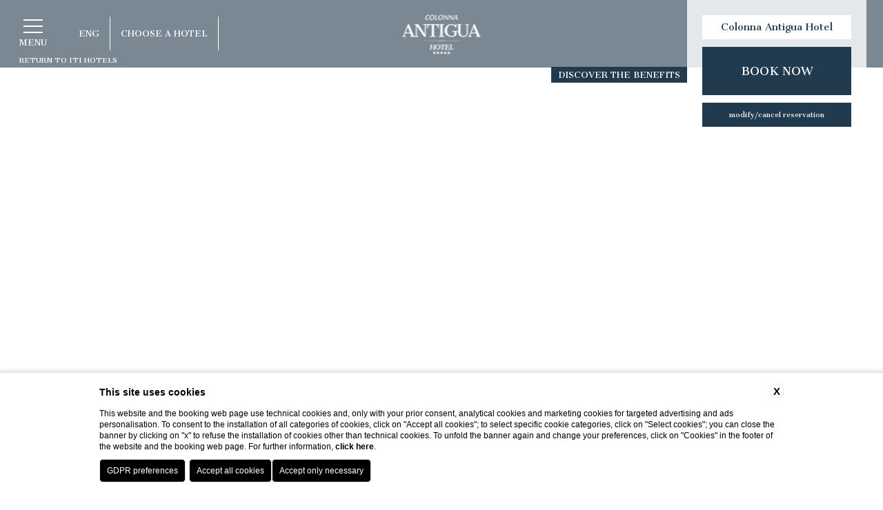

--- FILE ---
content_type: text/html; charset=UTF-8
request_url: https://www.antiguacolonna.com/en/antigua-luxury-hotel/5-star-hotel-caribbean
body_size: 18338
content:
<!DOCTYPE html>
<html lang="en">
<head>
    
    <title>Stay at the premises of Colonna Antigua - 5  star hotel in Hodges Bay</title>
    <meta name="description" content="Enjoy the unparalleled service and amenities of Colonna Antigua, elegant 5 star hotel in Antigua and Barbuda’s Hodges Bay. The beauty of the Caribbean and Italian hospitality will make for an unforgettable vacation. Book a room with us."><link rel="apple-touch-icon" sizes="180x180" href="https://favicon.blastness.info/389/apple-touch-icon.png"><link rel="icon" type="image/png" sizes="32x32" href="https://favicon.blastness.info/389/favicon-32x32.png"><link rel="icon" type="image/png" sizes="16x16" href="https://favicon.blastness.info/389/favicon-16x16.png">
    <meta property="og:locale" content="en_US">
    <meta property="og:type" content="website">
    <meta property="og:title" content="Stay at the premises of Colonna Antigua - 5  star hotel in Hodges Bay">
    <meta property="og:description" content="Enjoy the unparalleled service and amenities of Colonna Antigua, elegant 5 star hotel in Antigua and Barbuda’s Hodges Bay. The beauty of the Caribbean and Italian hospitality will make for an unforgettable vacation. Book a room with us.">
    <meta property="og:url" content="https://www.antiguacolonna.com/en/antigua-luxury-hotel/5-star-hotel-caribbean">
    <meta property="og:site_name" content="Iti Hotels">
    <meta property="og:image" content="https://cdn.blastness.biz/media/389/" >
    <meta name="twitter:card" content="summary">
    <meta name="twitter:site" content="https://www.antiguacolonna.com/en/antigua-luxury-hotel/5-star-hotel-caribbean">
    <meta name="twitter:creator" content="">
   
    <link rel="preconnect" href="https://cdn.blastness.biz">
    <link rel="dns-prefetch" href="https://cdn.blastness.biz">
            <style>
                body{
                    -webkit-font-smoothing: antialiased;
                    -moz-osx-font-smoothing: grayscale;
                    text-rendering: optimizeLegibility;
                    font-smoothing: antialiased;
                }
            </style>
            <link rel="alternate" hreflang="en" href="https://www.antiguacolonna.com/en/antigua-luxury-hotel/5-star-hotel-caribbean" />
    <link rel="canonical" href="https://www.antiguacolonna.com/en/antigua-luxury-hotel/5-star-hotel-caribbean" />
    <meta charset="UTF-8">
    <meta name="viewport" content="width=device-width, initial-scale=1.0">
    <meta name="theme-color" content="#223a4e">
    <meta name="msapplication-navbutton-color" content="#223a4e">
    <meta name="apple-mobile-web-app-status-bar-style" content="#223a4e">
    <style>
/*! de-style.css v1.0.5 | MIT License | https://github.com/nicolas-cusan/destyle.css */*{-webkit-box-sizing:border-box;box-sizing:border-box}:after,:before{-webkit-box-sizing:inherit;box-sizing:inherit}html{line-height:1.15;-webkit-text-size-adjust:100%;-webkit-tap-highlight-color:transparent}body{margin:0}main{display:block}address,blockquote,dl,figure,form,iframe,p,pre,table{margin:0}.title,h1,h2,h3,h4,h5,h6{font-size:inherit;line-height:inherit;font-weight:inherit;margin:0}ol,ul{margin:0;padding:0;list-style:none}dt{font-weight:700}dd{margin-left:0}hr{-webkit-box-sizing:content-box;box-sizing:content-box;height:0;overflow:visible;border:0;border-top:1px solid;margin:0;clear:both}pre{font-family:monospace,monospace;font-size:inherit}address{font-style:inherit}a{background-color:transparent;text-decoration:none;color:inherit}abbr[title]{border-bottom:none;text-decoration:underline;-webkit-text-decoration:underline dotted;text-decoration:underline dotted}b{font-weight:bolder}code,kbd,samp{font-family:monospace,monospace;font-size:inherit}small{font-size:80%}sub,sup{font-size:75%;line-height:0;position:relative;vertical-align:baseline}sub{bottom:-.25em}sup{top:-.5em}img{border-style:none;vertical-align:bottom}embed,iframe,object{border:0;vertical-align:bottom}button,input,optgroup,select,textarea{vertical-align:middle;color:inherit;font:inherit;border:0;background:transparent;padding:0;margin:0;outline:0}select{-webkit-appearance:none;-moz-appearance:none;appearance:none;border-radius:0}strong{font-weight:700}button,input{overflow:visible}button,select{text-transform:none}[type=button],[type=reset],[type=submit],button{cursor:pointer;-webkit-appearance:none;-moz-appearance:none;appearance:none}[type=button][disabled],[type=reset][disabled],[type=submit][disabled],button[disabled]{cursor:default}[type=button]::-moz-focus-inner,[type=reset]::-moz-focus-inner,[type=submit]::-moz-focus-inner,button::-moz-focus-inner{border-style:none;padding:0}[type=button]:-moz-focusring,[type=reset]:-moz-focusring,[type=submit]:-moz-focusring,button:-moz-focusring{outline:1px dotted ButtonText}fieldset{margin:0;padding:0;border:0;min-width:0}legend{color:inherit;display:table;max-width:100%;padding:0;white-space:normal}progress{vertical-align:baseline}textarea{overflow:auto}[type=checkbox],[type=radio]{-webkit-box-sizing:border-box;box-sizing:border-box;padding:0}[type=number]::-webkit-inner-spin-button,[type=number]::-webkit-outer-spin-button{height:auto}[type=search]{-webkit-appearance:textfield;outline-offset:-2px}[type=search]::-webkit-search-decoration{-webkit-appearance:none}::-webkit-file-upload-button{-webkit-appearance:button;font:inherit}::-webkit-input-placeholder{font:inherit}:-ms-input-placeholder{font:inherit}::-ms-input-placeholder{font:inherit}::-moz-placeholder{font:inherit}::placeholder{font:inherit}label[for]{cursor:pointer}details{display:block}summary{display:list-item}table{border-collapse:collapse;border-spacing:0}caption{text-align:left}td,th{vertical-align:top}th{text-align:left;font-weight:700}[hidden],template{display:none}.cont_show{position:absolute;-webkit-transform:translate(-50%);-ms-transform:translate(-50%);transform:translate(-50%);left:50%;bottom:30px;z-index:10;cursor:pointer}.cont_show .show{-webkit-animation-name:bounce;animation-name:bounce;-webkit-animation-fill-mode:both;-moz-animation-fill-mode:both;-ms-animation-fill-mode:both;-o-animation-fill-mode:both;animation-iteration-count:infinite;-moz-animation-iteration-count:infinite;-webkit-animation-iteration-count:infinite;animation-fill-mode:both;-webkit-animation-duration:2.5s;animation-duration:2.5s}@-webkit-keyframes bounce{0%,20%,50%,80%,to{-webkit-transform:translateY(0)}40%{-webkit-transform:translateY(-30px)}60%{-webkit-transform:translateY(-15px)}}@keyframes bounce{0%,20%,50%,80%,to{-webkit-transform:translateY(0);transform:translateY(0)}40%{-webkit-transform:translateY(-10px);transform:translateY(-10px)}60%{-webkit-transform:translateY(-10px);transform:translateY(-10px)}}.cont_show .fa{color:#fff;font-size:70px;cursor:pointer}.pressroom-cat{display:-webkit-box;display:-ms-flexbox;display:flex;-webkit-box-pack:center;-ms-flex-pack:center;justify-content:center;margin-bottom:50px}.pressroom-cat__filter{padding:10px;cursor:pointer;border:1px solid #144f88;text-transform:uppercase;color:#000;margin-right:8px;font-size:16px;min-width:80px;text-align:center}.pressroom-cat__filter:last-child{margin-right:0}.pressroom-cat__filter--active{color:#fff;background-color:#144f88}.pressroom-main{margin-bottom:74px;overflow:hidden}.pressroom-main__item{display:-webkit-box;display:-ms-flexbox;display:flex;height:590px}.pressroom-main__item:nth-child(2n) picture{-webkit-box-ordinal-group:1;-ms-flex-order:0;order:0}.pressroom-main__item picture{width:50%;-webkit-box-ordinal-group:2;-ms-flex-order:1;order:1}.pressroom-main__item.hide{display:none}.pressroom-main__content{text-align:left;max-width:550px;margin:0 auto;width:50%;padding:123px 40px 0}.pressroom-main__content .btn{color:#998b53;font-size:2.8rem;font-weight:600;display:inline-block;margin-top:80px}.pressroom-main__title{font-size:3.5rem;color:#4e4e4e;text-transform:uppercase;margin-bottom:58px}.pressroom-main__description{color:#4e4e4e;font-size:1.5rem}#ui-datepicker-div{display:none;background:#fff;padding:20px;-webkit-transform:translateY(5px);-ms-transform:translateY(5px);transform:translateY(5px);font-size:16px;border:1px solid #252a2e}#ui-datepicker-div .ui-datepicker-header{display:-webkit-box;display:-ms-flexbox;display:flex;-webkit-box-pack:justify;-ms-flex-pack:justify;justify-content:space-between;-webkit-box-align:center;-ms-flex-align:center;align-items:center;padding:10px 0}#ui-datepicker-div .ui-datepicker-header .ui-datepicker-prev{-webkit-box-ordinal-group:1;-ms-flex-order:0;order:0;cursor:pointer}#ui-datepicker-div .ui-datepicker-header .ui-datepicker-prev .ui-icon{font-size:0}#ui-datepicker-div .ui-datepicker-header .ui-datepicker-prev .ui-icon:after{content:"\f053";font-weight:300;font-family:Font Awesome\ 5 Pro;font-size:18px}#ui-datepicker-div .ui-datepicker-header .ui-datepicker-next{-webkit-box-ordinal-group:3;-ms-flex-order:2;order:2;cursor:pointer}#ui-datepicker-div .ui-datepicker-header .ui-datepicker-next .ui-icon{font-size:0}#ui-datepicker-div .ui-datepicker-header .ui-datepicker-next .ui-icon:after{content:"\f054";font-weight:300;font-family:Font Awesome\ 5 Pro;font-size:18px}#ui-datepicker-div .ui-datepicker-header .ui-datepicker-title{-webkit-box-ordinal-group:2;-ms-flex-order:1;order:1;color:#252a2e;font-weight:700}#ui-datepicker-div .ui-datepicker-calendar thead tr th{padding:5px;min-width:30px}#ui-datepicker-div .ui-datepicker-calendar thead tr th span{text-align:center;display:block;color:#252a2e}#ui-datepicker-div .ui-datepicker-calendar tbody tr td{padding:5px;min-width:30px}#ui-datepicker-div .ui-datepicker-calendar tbody tr td a{text-align:center;display:block}#ui-datepicker-div .ui-datepicker-calendar tbody tr td.ui-datepicker-current-day{background:#252a2e}#ui-datepicker-div .ui-datepicker-calendar tbody tr td.ui-datepicker-current-day a{color:#fff}#ui-datepicker-div .ui-datepicker-calendar tbody tr td.ui-state-disabled{opacity:.5}@-webkit-keyframes opacity{0%{opacity:0}to{opacity:1}}@keyframes opacity{0%{opacity:0}to{opacity:1}}@-webkit-keyframes hide{0%{opacity:1}to{opacity:0}}@keyframes hide{0%{opacity:1}to{opacity:0}}@-webkit-keyframes line{0%{width:0}to{width:100%}}@keyframes line{0%{width:0}to{width:100%}}@-webkit-keyframes show{0%{bottom:30px}50%{bottom:10px}to{bottom:30px}}@keyframes show{0%{bottom:30px}50%{bottom:10px}to{bottom:30px}}html{height:100%;width:100%;font-size:10px}@media screen and (max-width:750px){html{font-size:9px}}@media screen and (max-width:338px){html{font-size:8.5px}}body{height:100%;width:100%;background-color:#fff;font-family:Cantata One,serif}body [data-aos=flip-down],body [data-aos=flip-up]{-webkit-transform:perspective(2500px) rotateX(-90deg);transform:perspective(2500px) rotateX(-90deg)}body .icon{font-family:Byom Icons!important;font-size:15px}body a{text-decoration:none}body.home-gruppo{overflow:hidden}.title,h1{font-size:4.5rem;color:#223a4e;margin-bottom:40px}@media screen and (max-width:1250px){.title,h1{font-size:3.5rem}}h2{color:#8b9398;font-size:2.5rem;margin-top:6px}.lazy{opacity:0}.lazied{opacity:1;-webkit-transition:opacity .6s;transition:opacity .6s}.loader{width:100%;height:100%;position:fixed;top:0;z-index:101;overflow:hidden}.loader .col-sx{left:0}.loader .col-dx,.loader .col-sx{width:50%;height:100%;top:0;position:absolute;background-color:#223a4e;-webkit-transition:width .4s linear .2s;transition:width .4s linear .2s}.loader .col-dx{right:0}.loader.hide .col-dx,.loader.hide .col-sx{width:0}.logo-video-loader{z-index:102;position:fixed;-webkit-transform:translateY(-50%);-ms-transform:translateY(-50%);transform:translateY(-50%);top:50%;width:100%;text-align:center;-webkit-animation-name:opacity;-webkit-animation-duration:3s;-webkit-animation-fill-mode:forwards;animation-fill-mode:forwards;margin-bottom:30px}.logo-video-loader img{margin-bottom:30px}@media screen and (max-width:520px){.logo-video-loader img{width:80%}}.logo-video-loader .string{font-size:4.5rem;-webkit-animation-name:opacity;-webkit-animation-duration:3s;-webkit-animation-fill-mode:forwards;animation-fill-mode:forwards;color:#fff;position:relative;text-align:center;z-index:1;width:100%}.logo-video-loader .spin{border:8px solid #fff;border-top-color:#84878a;border-radius:50%;width:50px;height:50px;-webkit-animation:spin 2s linear infinite;animation:spin 2s linear infinite;position:absolute;bottom:-70px;-webkit-transform:translate(-50%);-ms-transform:translate(-50%);transform:translate(-50%);left:50%}@-webkit-keyframes spin{0%{-webkit-transform:rotate(0deg);transform:rotate(0deg)}to{-webkit-transform:rotate(1turn);transform:rotate(1turn)}}@keyframes spin{0%{-webkit-transform:rotate(0deg);transform:rotate(0deg)}to{-webkit-transform:rotate(1turn);transform:rotate(1turn)}}.logo-video-loader .close-video{position:absolute;color:#fff;right:0;bottom:-50px;width:auto;z-index:1;cursor:pointer;display:none}.logo-video-loader .close-video.show{display:inline-block}@media screen and (max-width:1024px){.logo-video-loader .close-video{bottom:-70px}}.logo-video-loader .close-video:after{content:"";height:1px;background-color:#fff;position:absolute;bottom:-2.5px;-webkit-animation-name:line;-webkit-animation-duration:2s;-webkit-animation-fill-mode:forwards;animation-fill-mode:forwards}.logo-video-loader .close-video .label{font-size:3rem;position:relative;left:-4px;-webkit-animation-name:opacity;-webkit-animation-duration:2s;-webkit-animation-fill-mode:forwards;animation-fill-mode:forwards}.logo-video-loader .close-video .label i{position:relative;right:0;-webkit-transition:right .2s linear 0s;transition:right .2s linear 0s}.logo-video-loader .close-video:hover .label i{right:-3px}.advantages{top:23.5px;right:308px;height:49px;border-left:1px solid #fff;padding-left:15px;position:fixed;z-index:3;cursor:pointer}@media screen and (max-width:1310px){.advantages{top:96.5px;right:284px;background-color:#223a4e;border-left:0;padding:3px 10px;height:24px;border-bottom:1px solid #fff;line-height:18px}}@media screen and (max-width:1024px){.advantages{top:auto;height:auto;border:0;background-color:initial;width:400px;right:0;bottom:80px;max-height:0;-webkit-transition:max-height .3s linear 0s;transition:max-height .3s linear 0s;overflow:hidden;padding:0}}@media screen and (max-width:400px){.advantages{width:300px}}.advantages span{font-size:1.2rem;text-transform:uppercase;color:#fff;line-height:49px}@media screen and (max-width:1310px){.advantages span{line-height:0}}@media screen and (max-width:1024px){.advantages span{display:none}}.advantages i{font-size:1.2rem;color:#fff;-webkit-transition:transform .3s linear 0s;-webkit-transition:-webkit-transform .3s linear 0s;transition:-webkit-transform .3s linear 0s;transition:transform .3s linear 0s;transition:transform .3s linear 0s,-webkit-transform .3s linear 0s}@media screen and (max-width:1024px){.advantages i{display:none}}.advantages .cont-advantages{width:400px;position:absolute;background-color:#fff;color:#223a4e;left:-216px;top:74px;padding:0 24px;overflow:hidden;max-height:0;-webkit-transition:max-height .3s linear 0s;transition:max-height .3s linear 0s}@media screen and (max-width:1310px){.advantages .cont-advantages{margin-bottom:0;left:-236px;top:22px;padding:0 24px}}@media screen and (max-width:1024px){.advantages .cont-advantages{width:100%;left:auto;top:auto;position:relative;overflow:initial;max-height:none;height:100%}}.advantages .cont-advantages .list-advantages li{display:-webkit-box;display:-ms-flexbox;display:flex;-webkit-box-align:baseline;-ms-flex-align:baseline;align-items:baseline;-webkit-box-pack:justify;-ms-flex-pack:justify;justify-content:space-between;line-height:22px;font-size:1.6rem;margin-bottom:12px}.advantages .cont-advantages .list-advantages li:first-child{margin-top:24px}.advantages .cont-advantages .list-advantages li:last-child{margin-bottom:24px}@media screen and (max-width:1310px){.advantages .cont-advantages .list-advantages li:last-child{margin-bottom:0}}@media screen and (max-width:1024px){.advantages .cont-advantages .list-advantages li:last-child{margin-bottom:10px}}.advantages .cont-advantages .list-advantages li i{color:#223a4e;display:block}.advantages .cont-advantages .list-advantages li .label{text-transform:none;width:92%}@media screen and (max-width:1310px){.advantages .cont-advantages .list-advantages li .label{font-size:1.5rem}}.advantages.open>i{-webkit-transform:rotate(180deg);-ms-transform:rotate(180deg);transform:rotate(180deg)}@media screen and (max-width:1024px){.advantages.open{max-height:450px}}.advantages.open .cont-advantages{max-height:600px}@media screen and (max-width:1310px){.advantages.open .cont-advantages{max-height:152px;padding-bottom:10px}}@media screen and (max-width:1024px){.advantages.open .cont-advantages{padding-bottom:0;max-height:none}}.btn-mobile{display:none;background-color:#223a4e;width:100%;position:fixed;bottom:0;padding:20px 0;z-index:3;-ms-flex-wrap:wrap;flex-wrap:wrap}.btn-mobile li{border-right:1px solid #fff;width:25%;text-align:center}.btn-mobile li:last-child{border-right:0}.btn-mobile li i{font-size:32px;color:#fff;margin-bottom:5px}.btn-mobile li .label{font-size:12px;color:#fff;text-transform:uppercase}@media screen and (max-width:1024px){.btn-mobile{display:-webkit-box;display:-ms-flexbox;display:flex}}.breadcrumb{position:absolute;right:0;top:-50px}@media screen and (max-width:1024px){.breadcrumb{right:auto;left:23px;top:-32px}}.breadcrumb li{display:inline-block;position:relative;margin-right:20px}.breadcrumb li:after{content:"\f178";font-family:Font Awesome\ 5 Pro;font-size:12px;color:#8b9398;position:absolute;bottom:-1px;right:-15px}.breadcrumb li:last-child{margin-right:0}.breadcrumb li:last-child:after{display:none}.breadcrumb li a{color:#8b9398;font-size:12px}.menu-top{position:fixed;top:74px;width:100%;background-color:#fff;z-index:2;max-height:0;overflow:hidden;top:98px;padding:0 24px;-webkit-transition:all .3s linear 0s;transition:all .3s linear 0s}@media screen and (min-width:1209px) and (max-width:1400px){.menu-top{padding-left:10px}}@media screen and (max-width:1210px){.menu-top{overflow:auto}}.menu-top ul>li{display:inline-block;-webkit-box-align:center;-ms-flex-align:center;align-items:center;position:relative;-webkit-transition:opacity .3s linear 0s;transition:opacity .3s linear 0s;opacity:0;height:49px;line-height:49px;padding:0 24px 86px}@media screen and (max-width:1210px){.menu-top ul>li{display:list-item;height:auto;line-height:normal;padding:0;text-align:center;margin-bottom:20px}}@media screen and (max-width:1210px){.menu-top ul>li:last-child{margin-bottom:0}}.menu-top ul>li:after{content:"";position:absolute;background-color:#c5c9cb;right:-1px;height:49px;width:1px;top:0}@media screen and (max-width:1210px){.menu-top ul>li:after{display:none}}.menu-top ul>li>a{font-size:1.6rem;color:#223a4e;position:relative}@media screen and (max-width:1400px){.menu-top ul>li>a{font-size:1.3rem}}@media screen and (max-width:1210px){.menu-top ul>li>a{font-size:1.6rem}}.menu-top ul>li>a:before{content:"";width:0;height:1px;background-color:#223a4e;position:absolute;bottom:0;left:0;-webkit-transition:width .3s linear 0s;transition:width .3s linear 0s}.menu-top ul>li:hover>a:before{width:100%}@media screen and (min-width:1211px){.menu-top ul>li:hover ul{opacity:1;visibility:visible;pointer-events:visible;top:86px}}.menu-top ul>li.active>a{color:#8b9398}.menu-top ul>li.active>a:before{width:100%;background-color:#8b9398}.menu-top ul>li .cont-fr{display:none;position:absolute;right:0;cursor:pointer;top:-2px;-webkit-transform:rotate(0deg);-ms-transform:rotate(0deg);transform:rotate(0deg);-webkit-transition:transform .3s linear 0s;-webkit-transition:-webkit-transform .3s linear 0s;transition:-webkit-transform .3s linear 0s;transition:transform .3s linear 0s;transition:transform .3s linear 0s,-webkit-transform .3s linear 0s}.menu-top ul>li .cont-fr.rotate{-webkit-transform:rotate(180deg);-ms-transform:rotate(180deg);transform:rotate(180deg)}@media screen and (max-width:1210px){.menu-top ul>li .cont-fr{display:block;right:50px}}.menu-top ul>li .cont-fr i{font-size:2.3rem;color:#000}.menu-top ul>li ul{position:absolute;top:100px;background-color:#223a4e;padding:12px 15px;min-width:221px;left:0;opacity:0;visibility:hidden;pointer-events:none;-webkit-transition:all .3s linear 0s;transition:all .3s linear 0s}@media screen and (max-width:1210px){.menu-top ul>li ul{padding:0 15px;position:relative;top:10px;opacity:1;visibility:visible;pointer-events:visible;max-height:0;overflow:hidden}}.menu-top ul>li ul>li{display:list-item;border-right:0;height:auto;padding:0;margin-bottom:8px;line-height:normal}.menu-top ul>li ul>li>a{color:#fff}.menu-top ul>li ul>li>a:before{background-color:#fff}.menu-top ul>li ul>li:last-child{margin-bottom:0}.menu-top ul>li ul>li:after{display:none}.menu-top ul>li ul.open{max-height:800px;padding:15px}.menu-top.open{max-height:98px;padding:24px;overflow:initial}@media screen and (max-width:1210px){.menu-top.open{max-height:calc(100% - 98px);overflow:auto}}@media screen and (max-width:1024px){.menu-top.open{max-height:calc(100% - 188px)}}.menu-top.open ul>li{opacity:1}.menu-top--hotel ul li{padding:0 3px 86px}@media screen and (max-width:1210px){.menu-top--hotel ul li{padding:0}}header{height:100%;width:100%;position:relative}@media screen and (max-width:750px){header{height:450px}}header .cont-video-new{position:relative;width:100%;height:100%;overflow:hidden;top:0;left:0;z-index:1}header .cont-video-new video{position:absolute;top:0;left:0;width:100%;height:100%;-o-object-fit:cover;object-fit:cover}header .cont-video{position:relative;width:100%;height:100%;overflow:hidden;position:fixed;top:0;left:0;z-index:100}header .cont-video video{position:absolute;top:50%;left:50%;min-width:100%;min-height:100%;-webkit-transform:translate(-50%,-50%);-ms-transform:translate(-50%,-50%);transform:translate(-50%,-50%)}header .cont-video .close-video{position:absolute;color:#fff;right:0;bottom:123px;width:auto;z-index:1;cursor:pointer}@media screen and (max-width:1024px){header .cont-video .close-video{bottom:20px}}header .cont-video .close-video:after{content:"";height:1px;background-color:#fff;position:absolute;bottom:-2.5px;-webkit-animation-name:line;-webkit-animation-duration:2s;-webkit-animation-fill-mode:forwards;animation-fill-mode:forwards}header .cont-video .close-video .label{font-size:3rem;position:relative;left:-4px;-webkit-animation-name:opacity;-webkit-animation-duration:2s;-webkit-animation-fill-mode:forwards;animation-fill-mode:forwards}header .cont-video .close-video .label i{position:relative;right:0;-webkit-transition:right .2s linear 0s;transition:right .2s linear 0s}header .cont-video .close-video:hover .label i{right:-3px}header .cont-video .logo-video{z-index:0;position:absolute;-webkit-transform:translateY(-50%);-ms-transform:translateY(-50%);transform:translateY(-50%);top:50%;width:100%;text-align:center;-webkit-animation-name:opacity;-webkit-animation-duration:3s;-webkit-animation-fill-mode:forwards;animation-fill-mode:forwards;margin-bottom:30px}header .cont-video .logo-video img{margin-bottom:30px}@media screen and (max-width:520px){header .cont-video .logo-video img{width:80%}}header .cont-video .string{font-size:4.5rem;-webkit-animation-name:opacity;-webkit-animation-duration:3s;-webkit-animation-fill-mode:forwards;animation-fill-mode:forwards;color:#fff;position:relative;text-align:center;z-index:1;width:100%}header .cont-video.hide{-webkit-animation-name:hide;-webkit-animation-duration:2s;-webkit-animation-fill-mode:forwards;animation-fill-mode:forwards}header .gallery-top,header .gallery-top .swiper-slide picture{height:100%;width:100%;overflow:hidden;position:relative}header .gallery-top .swiper-slide picture{display:inline-block}header .gallery-top .swiper-slide picture img{position:absolute;width:100%;height:100%;-o-object-fit:cover;object-fit:cover;left:0;top:0}header .gallery-top .fa-angle-left,header .gallery-top .fa-angle-right{background-image:none!important;right:50px;font-size:70px;color:#fff;bottom:46px;top:auto}@media screen and (max-width:750px){header .gallery-top .fa-angle-left,header .gallery-top .fa-angle-right{display:none}}header .gallery-top .fa-angle-left{left:50px}header .gallery-top .swiper-pagination{bottom:30px!important;left:auto!important;width:auto!important;padding:0!important;right:54px!important}header .gallery-top .swiper-pagination .swiper-pagination-bullet{width:14px;height:14px;background:#fff!important;opacity:1;margin:0 28px 0 0}header .gallery-top .swiper-pagination .swiper-pagination-bullet:last-child{margin-right:0}header .gallery-top .swiper-pagination .swiper-pagination-bullet-active{background:#fff!important;width:18px;height:18px}@media screen and (max-width:750px){header .gallery-top .swiper-pagination{display:none}}header .gallery-top video{position:absolute;left:50%;top:50%;min-width:100%;min-height:100%;-webkit-transform:translate(-50%,-50%);-ms-transform:translate(-50%,-50%);transform:translate(-50%,-50%)}header .gallery-top .swiper-wrapper,header .gallery-top .swiper-wrapper .swiper-slide{height:100%}header .gallery-top .swiper-wrapper .swiper-slide .opa{width:100%;height:100%;top:0;left:0;background-color:rgba(0,0,0,.2);position:absolute;z-index:1}header .header-top{height:98px;width:100%;background-color:rgba(34,58,78,.6);position:fixed;top:0;z-index:2;-webkit-transition:background-color .3s linear 0s;transition:background-color .3s linear 0s}header .header-top .cont-hamb{min-width:50px;padding:5px;height:50px;position:absolute;top:23px;left:23px;cursor:pointer}@media screen and (max-width:1024px){header .header-top .cont-hamb{left:auto;right:23px;z-index:3}}header .header-top .cont-hamb div{width:70%;height:2px;background-color:#fff;margin:0 auto 7px;position:relative;-webkit-transition:all .2s linear 0s;transition:all .2s linear 0s}header .header-top .cont-hamb .label{font-size:1.2rem;color:#fff;text-transform:uppercase}header .header-top .cont-hamb.open div:first-child{width:0}header .header-top .cont-hamb.open div:nth-child(2){-webkit-transform:rotate(45deg);-ms-transform:rotate(45deg);transform:rotate(45deg)}header .header-top .cont-hamb.open div:nth-child(3){-webkit-transform:rotate(-45deg);-ms-transform:rotate(-45deg);transform:rotate(-45deg);top:-8px}header .header-top .back-iti{position:absolute;padding:5px;text-align:center;font-size:1rem;color:#fff;bottom:0;left:23px;text-transform:uppercase}header .header-top .lang-struct{display:-webkit-box;display:-ms-flexbox;display:flex;position:relative;top:23.5px;left:114px;height:49px}@media screen and (max-width:1024px){header .header-top .lang-struct{left:23px}}header .header-top .lang-struct>li{cursor:pointer;position:relative;border-right:1px solid #fff;display:-webkit-box;display:-ms-flexbox;display:flex;-webkit-box-align:center;-ms-flex-align:center;align-items:center}header .header-top .lang-struct>li:first-child{padding-right:15px}header .header-top .lang-struct>li:nth-child(2){padding-right:15px;padding-left:15px}@media screen and (max-width:1024px){header .header-top .lang-struct>li:nth-child(2){width:0;overflow:hidden;padding:0;border-right:0}}header .header-top .lang-struct>li .current{font-size:1.2rem;text-transform:uppercase;color:#fff}header .header-top .lang-struct>li .current i{-webkit-transition:transform .3s linear 0s;-webkit-transition:-webkit-transform .3s linear 0s;transition:-webkit-transform .3s linear 0s;transition:transform .3s linear 0s;transition:transform .3s linear 0s,-webkit-transform .3s linear 0s}header .header-top .lang-struct>li .lang{position:absolute;top:74px;background-color:#fff;padding:0 0 0 15px;width:65px;left:-15px;max-height:0;overflow:hidden;cursor:auto;z-index:2;-webkit-transition:max-height .5s linear 0s;transition:max-height .5s linear 0s}header .header-top .lang-struct>li .lang li{margin-bottom:5px}header .header-top .lang-struct>li .lang li:first-child{margin-top:12px}header .header-top .lang-struct>li .lang li:last-child{margin-bottom:5px}header .header-top .lang-struct>li .lang li a{text-transform:uppercase;color:#000}header .header-top .lang-struct>li .structures{position:absolute;background-color:#fff;top:74px;width:760px;max-height:0;left:0;overflow:hidden;cursor:auto;display:-webkit-box;display:-ms-flexbox;display:flex;-webkit-transition:max-height .3s linear 0s;transition:max-height .3s linear 0s}@media screen and (max-width:1310px){header .header-top .lang-struct>li .structures{width:642px}}@media screen and (max-width:1100px){header .header-top .lang-struct>li .structures{width:566px}}@media screen and (max-width:1024px){header .header-top .lang-struct>li .structures{position:fixed;width:100%;top:auto;left:0;bottom:90px}}header .header-top .lang-struct>li .structures .list-structures{width:50%;padding:0 23px}@media screen and (max-width:750px){header .header-top .lang-struct>li .structures .list-structures{width:100%;text-align:center}}header .header-top .lang-struct>li .structures .list-structures li{margin-bottom:12px;position:relative}@media screen and (max-width:1100px){header .header-top .lang-struct>li .structures .list-structures li{margin-bottom:7px}}header .header-top .lang-struct>li .structures .list-structures li:after{content:"";height:1px;width:0;position:absolute;bottom:-10.5px;left:0;background-color:#707070;-webkit-transition:width .3s linear 0s;transition:width .3s linear 0s}header .header-top .lang-struct>li .structures .list-structures li:hover:after{width:100%}header .header-top .lang-struct>li .structures .list-structures li:first-child{margin-top:23px}header .header-top .lang-struct>li .structures .list-structures li:first-child a{font-weight:700}header .header-top .lang-struct>li .structures .list-structures li a{font-size:1.3rem;color:#223a4e}@media screen and (max-width:1310px){header .header-top .lang-struct>li .structures .list-structures li a{font-size:1.2rem}}header .header-top .lang-struct>li .structures .list-structures li:last-child{margin-bottom:0}header .header-top .lang-struct>li .structures .cont-img{height:400px;width:50%}@media screen and (max-width:1310px){header .header-top .lang-struct>li .structures .cont-img{height:404px}}@media screen and (max-width:1024px){header .header-top .lang-struct>li .structures .cont-img{height:334px}}@media screen and (max-width:750px){header .header-top .lang-struct>li .structures .cont-img{display:none}}header .header-top .lang-struct>li.open .current i{-webkit-transform:rotate(180deg);-ms-transform:rotate(180deg);transform:rotate(180deg)}header .header-top .lang-struct>li.open .lang{max-height:800px}header .header-top .lang-struct>li.open .structures{max-height:400px}@media screen and (max-width:1310px){header .header-top .lang-struct>li.open .structures{max-height:804px}}header .header-top .logo{position:absolute;-webkit-transform:translate(-50%);-ms-transform:translate(-50%);transform:translate(-50%);left:50%;top:13px}header .header-top .logo--591{top:24px}@media screen and (max-width:490px){header .header-top .logo--591{top:32px}}header .header-top .logo--591 img{height:55px}@media screen and (max-width:490px){header .header-top .logo--591 img{height:38px}}@media screen and (max-width:390px){header .header-top .logo--591 img{height:30px}}header .header-top .cont-qr{position:absolute;right:24px;top:0;width:260px;padding:0 22px 22px}@media screen and (max-width:1210px){header .header-top .cont-qr{padding-bottom:0}}@media screen and (max-width:1024px){header .header-top .cont-qr{right:7px;top:96px;width:190px}}header .header-top .cont-qr .back{background-color:hsla(0,0%,100%,.8);height:121px;position:absolute;left:0;width:100%;-webkit-transition:height .3s linear 0s;transition:height .3s linear 0s}header .header-top .cont-qr .back.open{height:234px}@media screen and (max-width:1024px){header .header-top .cont-qr .back{display:none}}header .header-top .cont-qr .sub-cont{width:100%;padding-top:22px}@media screen and (max-width:1024px){header .header-top .cont-qr .sub-cont{display:none}}header .header-top .cont-qr .sub-cont #qr ul li{width:100%;height:35px;position:relative;text-align:center;background-color:#c5c9cb;margin-bottom:11px;font-size:1.4rem;color:#223a4e;-webkit-transition:all .3s linear 0s;transition:all .3s linear 0s}header .header-top .cont-qr .sub-cont #qr ul li:first-child{background-color:#fff}header .header-top .cont-qr .sub-cont #qr ul li:nth-child(2){height:0;overflow:hidden;margin-bottom:0}header .header-top .cont-qr .sub-cont #qr ul li:nth-child(2) div:first-child{padding-left:15px}header .header-top .cont-qr .sub-cont #qr ul li:nth-child(2).open{height:35px;margin-bottom:11px}header .header-top .cont-qr .sub-cont #qr ul li:nth-child(3){height:0;overflow:hidden;margin-bottom:0}header .header-top .cont-qr .sub-cont #qr ul li:nth-child(3) div:first-child{padding-left:11px}header .header-top .cont-qr .sub-cont #qr ul li:nth-child(3).open{height:35px;margin-bottom:11px}header .header-top .cont-qr .sub-cont #qr ul li:nth-child(4){height:0;overflow:hidden;margin-bottom:0}header .header-top .cont-qr .sub-cont #qr ul li:nth-child(4).open{height:35px;margin-bottom:11px}header .header-top .cont-qr .sub-cont #qr ul li div{height:100%;line-height:35px;position:relative}header .header-top .cont-qr .sub-cont #qr ul li #choose-hotel{opacity:0;cursor:pointer;position:absolute;top:0;left:0;width:100%;height:100%}header .header-top .cont-qr .sub-cont #qr ul li #choose-hotel option.hide{display:none}header .header-top .cont-qr .sub-cont #qr ul li input{opacity:0;cursor:pointer;position:absolute;top:0;left:0;width:100%;height:100%}header .header-top .cont-qr .sub-cont #qr ul li #codice_sconto{opacity:1;text-align:center}header .header-top .cont-qr .sub-cont #qr ul li .arrivo,header .header-top .cont-qr .sub-cont #qr ul li .partenza{display:-webkit-box;display:-ms-flexbox;display:flex;-webkit-box-pack:justify;-ms-flex-pack:justify;justify-content:space-between}header .header-top .cont-qr .sub-cont #qr ul li .arrivo div:nth-child(2),header .header-top .cont-qr .sub-cont #qr ul li .partenza div:nth-child(2){width:55%}header .header-top .cont-qr .sub-cont #qr ul li .arrivo input,header .header-top .cont-qr .sub-cont #qr ul li .partenza input{opacity:1}header .header-top .cont-qr .sub-cont #qr ul li.book{height:70px;font-size:1.6rem;color:#fff;text-transform:uppercase;background-color:#223a4e}@media screen and (max-width:1210px){header .header-top .cont-qr .sub-cont #qr ul li.book{height:30px}}header .header-top .cont-qr .sub-cont #qr ul li.book div{line-height:70px}@media screen and (max-width:1210px){header .header-top .cont-qr .sub-cont #qr ul li.book div{line-height:30px}}header .header-top .cont-qr .sub-cont #qr ul li:last-child{background-color:#223a4e;color:#fff;font-size:10px;line-height:35px}header .header-top .cont-qr .sub-cont #qr ul li:last-child a{display:inline-block;width:100%;height:100%}header .header-top .cont-qr .covid{display:inline-block;width:100%;background-color:#223a4e;padding:5px;text-align:center;font-size:1.5rem;color:#fff}header .cont_show{bottom:30px;z-index:1}header .cont_show i{font-size:4rem;color:#fff}.pagination{position:absolute;bottom:100px;-webkit-transform:translate(-50%);-ms-transform:translate(-50%);transform:translate(-50%);left:50%;width:100px;height:25px;z-index:1}.pagination .slide{width:auto;text-align:center;position:relative;bottom:5px}.pagination .slide span:first-child{color:#223a4e;font-size:35px}.pagination .slide span:nth-child(2){color:#8b9398;font-size:15px}.pagination .swiper-button-next,.pagination .swiper-button-prev{background-image:none;width:auto;height:auto;font-size:15px;margin-top:0;left:0}.pagination .swiper-button-next{right:0;left:auto}.pagination--top .slide{width:auto;text-align:center;position:relative;bottom:5px}.pagination--top .slide span:first-child{color:#fff}.pagination--top .slide span:nth-child(2){color:#c5c9cb}.pagination--top .swiper-button-next,.pagination--top .swiper-button-prev{color:#fff;position:absolute;top:50%;z-index:10;cursor:pointer;background-size:27px 44px;background-position:50%;background-repeat:no-repeat}.pagination--top .swiper-button-next{right:auto;right:0}body.scroll .header-top{background-color:#223a4e}.cont--offers{position:relative}
/*# sourceMappingURL=header.min.css.map */.cont_show{position:absolute;-webkit-transform:translate(-50%);-ms-transform:translate(-50%);transform:translate(-50%);left:50%;bottom:30px;z-index:10;cursor:pointer}.cont_show .show{-webkit-animation-name:bounce;animation-name:bounce;-webkit-animation-fill-mode:both;-moz-animation-fill-mode:both;-ms-animation-fill-mode:both;-o-animation-fill-mode:both;animation-iteration-count:infinite;-moz-animation-iteration-count:infinite;-webkit-animation-iteration-count:infinite;animation-fill-mode:both;-webkit-animation-duration:2.5s;animation-duration:2.5s}@-webkit-keyframes bounce{0%,20%,50%,80%,to{-webkit-transform:translateY(0)}40%{-webkit-transform:translateY(-30px)}60%{-webkit-transform:translateY(-15px)}}@keyframes bounce{0%,20%,50%,80%,to{-webkit-transform:translateY(0);transform:translateY(0)}40%{-webkit-transform:translateY(-10px);transform:translateY(-10px)}60%{-webkit-transform:translateY(-10px);transform:translateY(-10px)}}.cont_show .fa{color:#fff;font-size:70px;cursor:pointer}picture{position:relative;overflow:hidden;display:block}picture,picture img{height:100%;width:100%}picture img{position:absolute;-o-object-fit:cover;object-fit:cover;left:0;top:0}.pbHide .pbWrapper>.prepare,.pbWrapper>*{border-radius:0}#pbAutoplayBtn{display:none!important}#pbAutoplayBtn:before,#pbCloseBtn:before{background:hsla(0,0%,100%,0);font-size:5em;opacity:1}#pbCloseBtn:hover:before{padding:8px 8px 12px 12px;background:hsla(0,0%,100%,0)}.pbHide .pbWrapper>*,.pbHide .pbWrapper>.prepare{opacity:0;-webkit-transition:.2s ease-in;transition:.2s ease-in}.pbWrapper>div,.pbWrapper>img{-webkit-transition:.2s ease-out;transition:.2s ease-out;opacity:1}.pbHide.next .pbWrapper>.prepare,.pbWrapper>*{-webkit-transform:translatex(40%);-ms-transform:translatex(40%);transform:translatex(40%)}.pbHide.next .pbWrapper>*,.pbHide.prev .pbWrapper>.prepare,.pbWrapper>*{-webkit-transform:translatex(-40%);-ms-transform:translatex(-40%);transform:translatex(-40%)}.pbHide.prev .pbWrapper>*{-webkit-transform:translatex(40%);-ms-transform:translatex(40%);transform:translatex(40%)}.on #pbNextBtn:hover b{-ms-transform:scale(.4) translateX(-350px);transform:scale(.4) translateX(-350px);-webkit-transform:scale(.4) translateX(-350px)}@media screen and (max-width:1380px){.on #pbNextBtn:hover b{-ms-transform:scale(.4) translateX(0);transform:scale(.4) translateX(0);-webkit-transform:scale(.4) translateX(0)}}#pbOverlay .prevNext{opacity:1}.on #pbPrevBtn:hover b{-ms-transform:scale(.4) translateX(350px);transform:scale(.4) translateX(350px);-webkit-transform:scale(.4) translateX(350px)}@media screen and (max-width:1380px){#pbNextBtn b,#pbPrevBtn b,.on #pbPrevBtn:hover b{-ms-transform:scale(.4) translateX(0);transform:scale(.4) translateX(0);-webkit-transform:scale(.4) translateX(0)}}#pbOverlay.on .prevNext:hover{opacity:1}.buttons-mobile{width:80%;height:52px;position:fixed;bottom:15px;display:none;z-index:10;-webkit-transform:translate(-50%);-ms-transform:translate(-50%);transform:translate(-50%);left:50%}@media screen and (max-width:750px){.buttons-mobile{display:block}}.buttons-mobile ul{background-color:#154f88;height:100%}.buttons-mobile ul li{height:100%;text-align:center;border-right:1px solid #fff;float:left;width:33.33%;padding-top:4px;line-height:20px;cursor:pointer}.buttons-mobile ul li:last-child{border-right:0}.buttons-mobile ul li a{display:block;text-decoration:none}.buttons-mobile ul li a i{color:#fff;font-size:20px}.buttons-mobile ul li a div{color:#fff;font-size:11px;text-transform:uppercase}.link_landing_generator{list-style:none!important}.link_landing_generator li{display:inline-block;margin-right:14px}.link_landing_generator li:last-child{margin-right:0}.link_landing_generator li a{font-size:1.3rem}.link_landing_generator li.active a{color:#223a4e}.pulsanti_LG3{width:200px;margin:0 auto 50px}.pulsanti_LG3 a{padding:15px;color:#fff;background-color:#223a4e;display:block;text-align:center;text-transform:uppercase}#form_newsletter{text-align:left;width:100%;margin:0 auto}#form_newsletter input{width:100%;margin-bottom:10px}#form_newsletter input.btn{width:100px;border:0;cursor:pointer;color:#fff;text-transform:uppercase;height:40px;background-color:#000}#form_newsletter label{font-size:"";margin-bottom:8px;display:block}#form_newsletter .privacy_div input{-webkit-appearance:checkbox}#form_newsletter input{border:1px solid}#form_newsletter input.btn{text-align:center;background-color:#223a4e}.swiper-lazy{opacity:0;-webkit-transition:opacity .3s linear 0s;transition:opacity .3s linear 0s}.swiper-lazy-loaded{opacity:1}#form_contatti div,#form_newsletter div{width:70%;-webkit-box-sizing:border-box;box-sizing:border-box;margin-bottom:15px;position:relative;font-size:14px}#form_contatti div.privacy_div,#form_newsletter div.privacy_div{margin-left:0!important}#form_contatti div label.nome_campo,#form_newsletter div label.nome_campo{width:100%;display:block;margin-bottom:10px;font-size:15px;text-align:left}#form_contatti div input,#form_contatti div textarea,#form_newsletter div input,#form_newsletter div textarea{width:100%;display:block;line-height:30px;border:1px solid #ddd;text-indent:5px;color:#223a4e;border-radius:3px;margin:0 auto;float:none!important}#form_contatti div .btn,#form_newsletter div .btn{background:#223a4e;color:#fff;cursor:pointer}.fullgallery{position:relative}@media screen and (max-width:750px){.fullgallery{padding:0 20px}}.fullgallery-cat{display:-webkit-box;display:-ms-flexbox;display:flex;-webkit-box-pack:center;-ms-flex-pack:center;justify-content:center;margin-bottom:15px;-webkit-box-orient:horizontal;-webkit-box-direction:normal;-ms-flex-flow:row wrap;flex-flow:row wrap}.fullgallery-cat__filter{border:1px solid #223a4e;cursor:pointer;color:#000;padding:10px 15px;text-transform:uppercase;margin-bottom:10px}@media screen and (max-width:750px){.fullgallery-cat__filter{font-size:12px;padding:10px}}.fullgallery-cat__filter--active{color:#fff}.fullgallery-cat__filter+.fullgallery-cat__filter{margin-left:20px}@media screen and (max-width:750px){.fullgallery-cat__filter+.fullgallery-cat__filter{margin-left:10px}}.fullgallery-cat__filter--active{background-color:#223a4e}.fullgallery-main{display:-webkit-box;display:-ms-flexbox;display:flex;-webkit-box-orient:horizontal;-webkit-box-direction:normal;-ms-flex-flow:row wrap;flex-flow:row wrap;-webkit-box-pack:start;-ms-flex-pack:start;justify-content:flex-start;margin-bottom:60px}.fullgallery-main__item{width:25%;margin-bottom:20px;padding:0 10px}@media screen and (max-width:1200px){.fullgallery-main__item{width:33.3%}}@media screen and (max-width:1024px){.fullgallery-main__item{width:50%}}@media screen and (max-width:750px){.fullgallery-main__item{width:100%;padding:0}}.fullgallery-main__item a{display:inline-block;width:100%;height:100%;overflow:hidden;position:relative}.fullgallery-main__item a:before{content:"";width:1px;height:0;padding-bottom:100%;display:inline-block;margin-left:-1px}.fullgallery-main__item a:after{content:"\f002";position:absolute;left:40px;bottom:40px;font-family:Font Awesome\ 5 Pro;font-style:normal;font-weight:300;text-decoration:inherit;color:#fff;font-size:30px;pointer-events:none}@media screen and (max-width:1024px){.fullgallery-main__item a:after{left:30px;bottom:30px;font-size:25px}}@media screen and (max-width:750px){.fullgallery-main__item a:after{left:20px;bottom:20px;font-size:20px}}.fullgallery-main__img{position:absolute;top:0;left:0;width:100%;height:100%;-o-object-fit:cover;object-fit:cover}.scopri{margin-top:17px;display:inline-block;color:#223a4e;font-size:15px}.scopri i{position:relative;right:0;-webkit-transition:right .2s linear 0s;transition:right .2s linear 0s}.scopri:hover i{right:-3px}main{max-width:calc(100% - 224px);margin:0 auto;padding-top:98px}@media screen and (max-width:1250px){main{max-width:calc(100% - 100px)}}@media screen and (max-width:1024px){main{max-width:100%;padding-top:60px}}.title2{font-size:2.5rem;margin-bottom:70px}.title2,.txt{color:#8b9398}.txt{font-size:1.5rem;line-height:19px}.strutt-list{display:-webkit-box;display:-ms-flexbox;display:flex;-webkit-box-pack:center;-ms-flex-pack:center;justify-content:center;-ms-flex-wrap:wrap;flex-wrap:wrap}.strutt-list li{width:33.333%;height:364px;position:relative;padding:0 12px;margin-bottom:24px}@media screen and (max-width:1024px){.strutt-list li{width:50%}}@media screen and (max-width:750px){.strutt-list li{width:100%}}.strutt-list li.pari{width:50%}@media screen and (max-width:750px){.strutt-list li.pari{width:100%}}.strutt-list li a img{height:100%;width:100%}.strutt-list li a>div{min-height:98px;padding-top:40px;height:auto;position:absolute;background-color:rgba(34,58,78,.9);text-align:center;width:calc(100% - 24px);bottom:0;-webkit-transition:min-height .3s linear 0s;transition:min-height .3s linear 0s}.strutt-list li a>div .strutt-list-title{font-size:1.9rem;color:#fff}.strutt-list li a>div .zone{text-transform:uppercase;color:#fff;font-size:1rem}.strutt-list li a>div .scopri{color:#fff;opacity:0;-webkit-transition:opacity .3s linear 0s;transition:opacity .3s linear 0s}.strutt-list li:hover a>div{min-height:133px}.strutt-list li:hover a>div .scopri{opacity:1}.local{position:absolute;bottom:72px;z-index:1;background-color:#223a4e;padding:10px 16px;font-size:12px;color:#fff;right:80px}.section{margin-bottom:112px;position:relative}@media screen and (max-width:1024px){.section{margin-bottom:70px}}.section .cont{display:-webkit-box;display:-ms-flexbox;display:flex;-webkit-box-pack:justify;-ms-flex-pack:justify;justify-content:space-between;position:relative;-ms-flex-wrap:wrap;flex-wrap:wrap}.section .cont--room{-webkit-box-align:end;-ms-flex-align:end;align-items:flex-end}.section .cont .col-1{width:calc(50% - 84px);height:487px;position:relative;border:1px solid #223a4e}@media screen and (max-width:1024px){.section .cont .col-1{height:auto;width:100%;border:0}}.section .cont .col-1--ha{height:auto;border:0}@media screen and (max-width:1024px){.section .cont .col-1--ha{padding-left:23px}}.section .cont .col-1--reverse{-webkit-box-ordinal-group:3;-ms-flex-order:2;order:2}.section .cont .col-1 .slider-struct--minigallery{height:100%;overflow:hidden}@media screen and (max-width:1024px){.section .cont .col-1 .slider-struct--minigallery{height:300px;overflow:hidden;width:calc(100% - 46px);margin:40px auto 0}}.section .cont .col-2{width:calc(50% - 84px);padding-left:23px}@media screen and (max-width:1024px){.section .cont .col-2{width:calc(100% - 23px)}}.section .cont .col-2.grow{width:100%}.section .cont .col-2 .text{height:calc(100% - 296px);display:-webkit-box;display:-ms-flexbox;display:flex;-webkit-box-pack:justify;-ms-flex-pack:justify;justify-content:space-between}.section .cont .col-2 .text div:nth-child(2){width:43%}.section .cont .col-2 .text div.grow{width:100%}.section .cont .col-2 .cont-services{border:1px solid #223a4e;margin-top:50px;padding:60px 60px 48px}@media screen and (max-width:1500px){.section .cont .col-2 .cont-services{padding:20px 20px 3px}}.section .cont .col-2 .cont-services ul{display:-webkit-box;display:-ms-flexbox;display:flex;-ms-flex-wrap:wrap;flex-wrap:wrap}.section .cont .col-2 .cont-services ul li{width:33%;margin-bottom:17px;border-right:1px solid #223a4e;text-align:center;color:#223a4e}@media screen and (max-width:600px){.section .cont .col-2 .cont-services ul li{width:50%;border-right:0}}.section .cont .col-2 .cont-services ul li:nth-child(3n){border-right:0}@media screen and (max-width:600px){.section .cont .col-2 .cont-services ul li:nth-child(odd){border-right:1px solid #223a4e}}.section .cont .col-2 .cont-services ul li i{font-size:3.3rem;margin-bottom:13px}.section .cont .col-2 .cont-services ul li .label{font-size:1.6rem}.section .cont .col-2 .cont-services ul li:last-child{border-right:0}.section .cont .mapita{height:296px;border:1px solid #223a4e;position:relative}.section .cont .mapita--hotel{width:100%;margin-top:90px}@media screen and (max-width:1024px){.section .cont .mapita--hotel{margin-top:60px;height:auto;border:0}}.section .cont .mapita .mapdx,.section .cont .mapita .mapsx{position:absolute;z-index:1;height:200px;width:200px;left:70px;top:50px;border:1px solid #223a4e}@media screen and (max-width:1024px){.section .cont .mapita .mapdx,.section .cont .mapita .mapsx{left:0;top:auto;width:100%;position:relative;border:0;height:260px}}.section .cont .mapita .mapsx{left:auto;right:70px}@media screen and (max-width:1024px){.section .cont .mapita .mapsx{right:0;margin-bottom:20px;border:0}}.section .cont #map,.section .cont #map2,.section .cont #map3{height:100%!important}@media screen and (max-width:1024px){.section .cont #map,.section .cont #map2,.section .cont #map3{height:260px!important;margin-bottom:20px!important}}.section .cont #map2 .gmnoprint .gm-style-mtc,.section .cont #map2 .gmnoprint .gm-svpc,.section .cont #map3 .gmnoprint .gm-style-mtc,.section .cont #map3 .gmnoprint .gm-svpc,.section .cont #map .gmnoprint .gm-style-mtc,.section .cont #map .gmnoprint .gm-svpc{display:none}.section .cont #map2 .gmnoprint>div,.section .cont #map3 .gmnoprint>div,.section .cont #map .gmnoprint>div{background-color:transparent!important;-webkit-box-shadow:none!important;box-shadow:none!important;width:auto!important;height:auto!important}.section .cont #map2 .gmnoprint div .gm-control-active,.section .cont #map3 .gmnoprint div .gm-control-active,.section .cont #map .gmnoprint div .gm-control-active{background-color:#223a4e!important;margin-bottom:9px!important;width:18px!important;height:18px!important}.section .cont #map2 .gmnoprint div .gm-control-active img,.section .cont #map3 .gmnoprint div .gm-control-active img,.section .cont #map .gmnoprint div .gm-control-active img{display:none}.section .cont #map2 .gmnoprint div .gm-control-active:first-child:before,.section .cont #map3 .gmnoprint div .gm-control-active:first-child:before,.section .cont #map .gmnoprint div .gm-control-active:first-child:before{content:"+";position:absolute;color:#fff;-webkit-transform:translate(-50%,-50%);-ms-transform:translate(-50%,-50%);transform:translate(-50%,-50%);left:50%;top:50%;font-size:14px}.section .cont #map2 .gmnoprint div .gm-control-active:after,.section .cont #map3 .gmnoprint div .gm-control-active:after,.section .cont #map .gmnoprint div .gm-control-active:after{content:"-";position:absolute;color:#fff;-webkit-transform:translate(-50%,-50%);-ms-transform:translate(-50%,-50%);transform:translate(-50%,-50%);left:50%;top:50%;font-size:14px}.section .cont #map2 .gm-fullscreen-control,.section .cont #map3 .gm-fullscreen-control,.section .cont #map .gm-fullscreen-control{display:none}.section .cont .list-strutt{width:calc(30% - 27px)}@media screen and (max-width:1024px){.section .cont .list-strutt{width:calc(100% - 40px);margin:0 auto}}.section .cont .list-strutt ul li{padding:19px 15px;color:#223a4e;font-size:13px;cursor:pointer}.section .cont .list-strutt ul li.active{background-color:#223a4e;color:#fff}.section .cont .list-offers{width:calc(70% - 27px)}@media screen and (max-width:1024px){.section .cont .list-offers{width:calc(100% - 40px);margin:0 auto}}.section .cont .list-offers ul{overflow:hidden;max-height:10000px}.section .cont .list-offers ul li{height:235px;margin-bottom:40px}@media screen and (max-width:1024px){.section .cont .list-offers ul li{height:auto}}.section .cont .list-offers ul li.hide{display:none}.section .cont .list-offers ul li:last-child{margin-bottom:0}.section .cont .list-offers ul li a{height:100%;width:100%;display:-webkit-box;display:-ms-flexbox;display:flex;-webkit-box-pack:justify;-ms-flex-pack:justify;justify-content:space-between}@media screen and (max-width:1024px){.section .cont .list-offers ul li a{-ms-flex-wrap:wrap;flex-wrap:wrap}}.section .cont .list-offers ul li a .cont-img{height:100%;width:calc(50% - 14px);position:relative}@media screen and (max-width:1024px){.section .cont .list-offers ul li a .cont-img{height:235px;width:100%}}.section .cont .list-offers ul li a .cont-img .scopri{position:absolute;right:28px;bottom:28px;color:#fff;width:200px;background-color:#223a4e;text-align:center;padding:9px}.section .cont .list-offers ul li a .cont-img img{height:100%;width:100%}.section .cont .list-offers ul li a .cont-text{border:1px solid #223a4e;width:calc(50% - 14px);padding:35px 28px 28px}@media screen and (max-width:1024px){.section .cont .list-offers ul li a .cont-text{width:100%}}.section .cont .list-offers ul li a .cont-text .title{font-size:1.9rem;color:#8b9398;text-transform:uppercase;margin-bottom:20px}.section .cont .list-offers ul li a .cont-text .title2{font-size:1.5rem;margin-bottom:15px}.section .cont .list-offers ul li a .cont-text .text{color:#223a4e;font-size:1.3rem}.section .cont .list-offers--singolo{width:100%}.section .cont .list-offers--singolo ul li{height:367px}@media screen and (max-width:1024px){.section .cont .list-offers--singolo ul li{height:auto}}.section .cont .list-offers--careers{margin-bottom:70px}.section .cont--offers .col-1{-webkit-box-ordinal-group:2;-ms-flex-order:1;order:1;padding:40px;border:1px solid #223a4e}@media screen and (max-width:1024px){.section .cont--offers .col-1{width:calc(100% - 44px);margin:0 auto}}.section .cont--offers .col-1 .title{margin-bottom:10px}.section .cont--offers .col-1 .slider-struct--offers .swiper-wrapper .swiper-slide{width:100%!important}.section .cont--offers .col-1 .slider-struct--offers .swiper-wrapper .swiper-slide .cont-desc .title2{margin-bottom:8px}.section .cont--offers .col-1 .slider-struct--offers .swiper-wrapper .swiper-slide .cont-desc picture{height:164px;margin-bottom:17px}.section .cont--offers .col-1 .slider-struct--offers .swiper-wrapper .swiper-slide .cont-desc .title{font-size:2.5rem}.section .cont--offers .col-2{background-color:#223a4e;padding:57px 57px 0!important}.section--off-slide .cont .section .cont--offers .col-2 .cont-text div .title,.section--off-slide .cont .section .cont--offers .col-2 .slider-suites-text div .title,.section .cont--offers .col-2 .slider-struct-text div .title,.section .cont--offers .section--off-slide .cont .col-2 .cont-text div .title,.section .cont--offers .section--off-slide .cont .col-2 .slider-suites-text div .title{color:#fff;margin-bottom:20px}@media screen and (max-width:1024px){.section--off-slide .cont .section .cont--offers .col-2 .cont-text div .title2,.section--off-slide .cont .section .cont--offers .col-2 .slider-suites-text div .title2,.section .cont--offers .col-2 .slider-struct-text div .title2,.section .cont--offers .section--off-slide .cont .col-2 .cont-text div .title2,.section .cont--offers .section--off-slide .cont .col-2 .slider-suites-text div .title2{display:none}}.section--off-slide .cont .section .cont--offers .col-2 .cont-text div .txt ul li,.section--off-slide .cont .section .cont--offers .col-2 .slider-suites-text div .txt ul li,.section .cont--offers .col-2 .slider-struct-text div .txt ul li,.section .cont--offers .section--off-slide .cont .col-2 .cont-text div .txt ul li,.section .cont--offers .section--off-slide .cont .col-2 .slider-suites-text div .txt ul li{color:#fff;margin-bottom:25px}.section--off-slide .cont .section .cont--offers .col-2 .cont-text div .txt ul.adv-slide li,.section--off-slide .cont .section .cont--offers .col-2 .slider-suites-text div .txt ul.adv-slide li,.section .cont--offers .col-2 .slider-struct-text div .txt ul.adv-slide li,.section .cont--offers .section--off-slide .cont .col-2 .cont-text div .txt ul.adv-slide li,.section .cont--offers .section--off-slide .cont .col-2 .slider-suites-text div .txt ul.adv-slide li{display:-webkit-box;display:-ms-flexbox;display:flex}.section--off-slide .cont .section .cont--offers .col-2 .cont-text div .txt ul.adv-slide li i,.section--off-slide .cont .section .cont--offers .col-2 .slider-suites-text div .txt ul.adv-slide li i,.section .cont--offers .col-2 .slider-struct-text div .txt ul.adv-slide li i,.section .cont--offers .section--off-slide .cont .col-2 .cont-text div .txt ul.adv-slide li i,.section .cont--offers .section--off-slide .cont .col-2 .slider-suites-text div .txt ul.adv-slide li i{margin-right:10px}.section--off-slide .cont .section .cont--offers .col-2 .cont-text div .strutt-name,.section--off-slide .cont .section .cont--offers .col-2 .slider-suites-text div .strutt-name,.section .cont--offers .col-2 .slider-struct-text div .strutt-name,.section .cont--offers .section--off-slide .cont .col-2 .cont-text div .strutt-name,.section .cont--offers .section--off-slide .cont .col-2 .slider-suites-text div .strutt-name{color:#8b9398;font-size:2.5rem;margin-top:50px}@media screen and (max-width:1024px){.section--off-slide .cont .section .cont--offers .col-2 .cont-text div .strutt-name,.section--off-slide .cont .section .cont--offers .col-2 .slider-suites-text div .strutt-name,.section .cont--offers .col-2 .slider-struct-text div .strutt-name,.section .cont--offers .section--off-slide .cont .col-2 .cont-text div .strutt-name,.section .cont--offers .section--off-slide .cont .col-2 .slider-suites-text div .strutt-name{display:none}}.section--off-slide .cont .section .cont--offers .col-2 .cont-text div .strutt-name--mobile,.section--off-slide .cont .section .cont--offers .col-2 .slider-suites-text div .strutt-name--mobile,.section .cont--offers .col-2 .slider-struct-text div .strutt-name--mobile,.section .cont--offers .section--off-slide .cont .col-2 .cont-text div .strutt-name--mobile,.section .cont--offers .section--off-slide .cont .col-2 .slider-suites-text div .strutt-name--mobile{display:none;margin-top:0;margin-bottom:20px}@media screen and (max-width:1024px){.section--off-slide .cont .section .cont--offers .col-2 .cont-text div .strutt-name--mobile,.section--off-slide .cont .section .cont--offers .col-2 .slider-suites-text div .strutt-name--mobile,.section .cont--offers .col-2 .slider-struct-text div .strutt-name--mobile,.section .cont--offers .section--off-slide .cont .col-2 .cont-text div .strutt-name--mobile,.section .cont--offers .section--off-slide .cont .col-2 .slider-suites-text div .strutt-name--mobile{display:block}}.section .cont.grow,.section .cont.grow .col-2{width:100%}.section--off-slide .section .cont.grow .col-2 .cont-text .txt .cont-flex,.section--off-slide .section .cont.grow .col-2 .slider-suites-text .txt .cont-flex,.section .cont.grow .slider-struct-text .txt .cont-flex,.section .section--off-slide .cont.grow .col-2 .cont-text .txt .cont-flex,.section .section--off-slide .cont.grow .col-2 .slider-suites-text .txt .cont-flex{display:-webkit-box;display:-ms-flexbox;display:flex;-webkit-box-pack:justify;-ms-flex-pack:justify;justify-content:space-between}@media screen and (max-width:1024px){.section--off-slide .section .cont.grow .col-2 .cont-text .txt .cont-flex,.section--off-slide .section .cont.grow .col-2 .slider-suites-text .txt .cont-flex,.section .cont.grow .slider-struct-text .txt .cont-flex,.section .section--off-slide .cont.grow .col-2 .cont-text .txt .cont-flex,.section .section--off-slide .cont.grow .col-2 .slider-suites-text .txt .cont-flex{-ms-flex-wrap:wrap;flex-wrap:wrap}}@media screen and (max-width:1024px){.section--off-slide .section .cont.grow .col-2 .cont-text .txt .cont-flex div,.section--off-slide .section .cont.grow .col-2 .slider-suites-text .txt .cont-flex div,.section .cont.grow .slider-struct-text .txt .cont-flex div,.section .section--off-slide .cont.grow .col-2 .cont-text .txt .cont-flex div,.section .section--off-slide .cont.grow .col-2 .slider-suites-text .txt .cont-flex div{width:50%}}@media screen and (max-width:600px){.section--off-slide .section .cont.grow .col-2 .cont-text .txt .cont-flex div,.section--off-slide .section .cont.grow .col-2 .slider-suites-text .txt .cont-flex div,.section .cont.grow .slider-struct-text .txt .cont-flex div,.section .section--off-slide .cont.grow .col-2 .cont-text .txt .cont-flex div,.section .section--off-slide .cont.grow .col-2 .slider-suites-text .txt .cont-flex div{width:100%}}.section--off-slide .section .cont.grow .col-2 .cont-text .txt .cont-flex div ul,.section--off-slide .section .cont.grow .col-2 .slider-suites-text .txt .cont-flex div ul,.section .cont.grow .slider-struct-text .txt .cont-flex div ul,.section .section--off-slide .cont.grow .col-2 .cont-text .txt .cont-flex div ul,.section .section--off-slide .cont.grow .col-2 .slider-suites-text .txt .cont-flex div ul{margin-bottom:20px;list-style:none}@media screen and (max-width:1024px){.section .cont--strutt .col-2{width:calc(100% - 44px);margin:0 auto;padding-left:23px;z-index:3;top:-36px;position:relative;background-color:#fff}}.section .cont--strutt .pagination{bottom:-15px}@media screen and (max-width:1024px){.section .cont--suites .pagination{bottom:-20px}}@media screen and (max-width:1024px){.section .cont--suites .col-2{position:relative;top:-36px;z-index:3;background-color:#fff}}@media screen and (max-width:1024px){.section .cont--minigallery .pagination{bottom:-40px}}.section--off-slide .cont .col-1 .slider-struct{height:100%;width:100%;overflow:hidden}@media screen and (max-width:1024px){.section--off-slide .cont .col-1 .slider-struct{height:480px}}.section--off-slide .cont .col-1 .slider-struct .swiper-wrapper .swiper-slide .txt{width:90%}.section--off-slide .cont .col-1 .slider-struct .swiper-wrapper .swiper-slide .scopri{margin-bottom:60px}.section--off-slide .cont .col-1--reverse{-webkit-box-ordinal-group:3;-ms-flex-order:2;order:2}@media screen and (max-width:1024px){.section--off-slide .cont .col-1--reverse{-webkit-box-ordinal-group:1;-ms-flex-order:0;order:0}}.section--off-slide .cont .col-1 .box-home-foto{height:100%;width:100%}@media screen and (max-width:1024px){.section--off-slide .cont .col-1 .box-home-foto{height:480px}}.section--off-slide .cont .col-2{border:1px solid #223a4e;padding:62px 57px 0}@media screen and (max-width:1100px){.section--off-slide .cont .col-2{padding:20px 20px 0}}@media screen and (max-width:1024px){.section--off-slide .cont .col-2{width:calc(100% - 44px);margin:0 auto 37px}}.section--off-slide .cont .col-2 .cont-text div .scopri,.section--off-slide .cont .col-2 .slider-struct-text div .scopri,.section--off-slide .cont .col-2 .slider-suites-text div .scopri{margin-bottom:50px}@media screen and (max-width:1024px){.section--off-slide .cont--offers .col-1 .slider-struct{height:auto}}@media screen and (max-width:1024px){.section--off-slide .cont--offers .pagination{bottom:-40px}}.risp{margin-top:40px;color:#8c857b;text-transform:uppercase;font-weight:700}.centoyears{height:224px;width:100%;display:-webkit-box;display:-ms-flexbox;display:flex;background-color:#223a4e;margin-bottom:125px;-webkit-box-pack:justify;-ms-flex-pack:justify;justify-content:space-between;-webkit-box-align:center;-ms-flex-align:center;align-items:center;padding:0 200px 0 190px;-ms-flex-wrap:wrap;flex-wrap:wrap}@media screen and (max-width:1390px){.centoyears{padding:0 50px}}@media screen and (max-width:860px){.centoyears{height:170px}}@media screen and (max-width:400px){.centoyears{padding:0 10px}}@media screen and (max-width:860px){.centoyears .cont-img{width:100%;text-align:center}}.centoyears .cont-img a img{height:100px}@media screen and (max-width:1100px){.centoyears .cont-img a img{height:70px}}@media screen and (max-width:860px){.centoyears .cont-img a img{height:50px}}@media screen and (max-width:400px){.centoyears .cont-img a img{height:43px}}@media screen and (max-width:860px){.centoyears .cont-text{width:100%;text-align:center}}.centoyears .cont-text div{color:#fff;font-size:2.5rem}@media screen and (max-width:1100px){.centoyears .cont-text div{font-size:2rem}}@media screen and (max-width:860px){.centoyears .cont-text div{font-size:1.7rem}}.centoyears .cont-text div:first-child{margin-bottom:20px}.footer{padding:56px 112px;height:auto;min-height:521px;background-color:#223a4e;display:-webkit-box;display:-ms-flexbox;display:flex;-webkit-box-pack:justify;-ms-flex-pack:justify;justify-content:space-between;-ms-flex-wrap:wrap;flex-wrap:wrap}@media screen and (max-width:570px){.footer{padding:56px 20px}}.footer .logo-footer img{height:230px}.footer--col{display:-webkit-box;display:-ms-flexbox;display:flex;-webkit-box-orient:vertical;-webkit-box-direction:normal;-ms-flex-direction:column;flex-direction:column}.footer--col-1{text-align:center}@media screen and (max-width:1150px){.footer--col-1{width:100%;border-bottom:1px solid #fff;padding-bottom:30px;margin-bottom:30px}}.footer--col-1 img{margin-bottom:55px}.footer--col-1 .manu-bottom,.footer--col-1 .menu-landing{margin-bottom:30px}.footer--col-1 .manu-bottom ul li,.footer--col-1 .menu-landing ul li{display:inline-block;margin-right:12px}.footer--col-1 .manu-bottom ul li:last-child,.footer--col-1 .menu-landing ul li:last-child{margin-right:0}.footer--col-1 .manu-bottom ul li a,.footer--col-1 .menu-landing ul li a{color:#fff;font-size:1.5rem}.footer--col-1 .menu-landing ul li a{font-size:1.2rem;text-transform:uppercase}.footer--col-1 .social{margin-bottom:30px}.footer--col-1 .social li{display:inline-block;margin-right:8px}.footer--col-1 .social li:last-child{margin-right:0}.footer--col-1 .social li a{color:#fff;font-size:20px}.footer--col-1 address{color:#fff;margin-bottom:25px}.footer--col-1 address div:first-child{font-size:1.5rem;text-transform:uppercase;margin-bottom:6px}.footer--col-1 address div:nth-child(2){font-size:1.1rem;line-height:14px}@media screen and (max-width:850px){.footer--col-2,.footer--col-3{width:100%;-webkit-box-align:center;-ms-flex-align:center;align-items:center}}.footer--col-2 ul,.footer--col-3 ul{margin-bottom:20px}.footer--col-2 ul li,.footer--col-3 ul li{font-size:1.5rem;color:#fff;margin-bottom:12px}@media screen and (max-width:850px){.footer--col-2 ul li,.footer--col-3 ul li{text-align:center}}.footer--col-2 ul li:first-child,.footer--col-3 ul li:first-child{font-size:3rem}.partner{width:100%;background-color:#fff;padding:56px 112px}@media screen and (max-width:800px){.partner{padding:56px 20px}}@media screen and (max-width:990px){.partner{padding:56px 20px 90px}}.partner ul{display:-webkit-box;display:-ms-flexbox;display:flex}@media screen and (max-width:990px){.partner ul{-webkit-box-pack:center;-ms-flex-pack:center;justify-content:center;-ms-flex-wrap:wrap;flex-wrap:wrap}}.partner ul li{width:16.333333%;text-align:center}@media screen and (max-width:990px){.partner ul li{width:25%;margin-bottom:20px}}@media screen and (max-width:570px){.partner ul li{width:50%}}.txt ul{list-style:inside;list-style-position:inside}#form_newsletter div .nome_campo{font-size:1.5rem;color:#223a4e}#form_newsletter div.privacy_div{display:-webkit-box;display:-ms-flexbox;display:flex}#form_newsletter div.privacy_div input{width:auto}#form_newsletter div.privacy_div_gen{font-size:1.3rem;color:#223a4e;margin-bottom:20px}#form_newsletter input{border:1px solid #223a4e;height:20px}#form_newsletter input.btn_newsletter{margin-right:20px}.sala{width:100%;padding:60px;margin-top:100px;border:1px solid #223a4e}@media screen and (max-width:1024px){.sala{width:calc(100% - 46px);margin:100px auto 0}}@media screen and (max-width:650px){.sala{padding:30px}}.sala .cont-title{display:-webkit-box;display:-ms-flexbox;display:flex}.sala .cont-title .title{font-size:3.4rem;color:#223a4e;margin-right:30px}.sala .cont-title .photobox{display:none;font-size:3.4rem;color:#223a4e}.sala .cont-title .photobox--1{display:block}.sala .txt{margin-bottom:60px}.sala .planimetrie{display:-webkit-box;display:-ms-flexbox;display:flex;-webkit-box-pack:justify;-ms-flex-pack:justify;justify-content:space-between;width:90%}@media screen and (max-width:1024px){.sala .planimetrie{width:100%;-ms-flex-wrap:wrap;flex-wrap:wrap}}@media screen and (max-width:950px){.sala .planimetrie{-ms-flex-wrap:wrap;flex-wrap:wrap}}.sala .planimetrie li{width:33.333%}@media screen and (max-width:950px){.sala .planimetrie li{width:50%;margin-bottom:35px}}@media screen and (max-width:650px){.sala .planimetrie li{width:100%}}.sala .planimetrie li .title{display:-webkit-box;display:-ms-flexbox;display:flex;font-size:2.5rem;margin-bottom:25px}.sala .planimetrie li .title i{margin-left:10px}.sala .planimetrie li picture{width:209px;height:118px}.list-meeting{margin-top:100px}@media screen and (max-width:1024px){.list-meeting{padding:0 20px}}.list-meeting>li{width:100%;display:-webkit-box;display:-ms-flexbox;display:flex;-webkit-box-pack:justify;-ms-flex-pack:justify;justify-content:space-between;-webkit-box-align:stretch;-ms-flex-align:stretch;align-items:stretch;margin-bottom:60px}@media screen and (max-width:1024px){.list-meeting>li{-ms-flex-wrap:wrap;flex-wrap:wrap}}.list-meeting>li .col{width:calc(33.333% - 10px)}@media screen and (max-width:1024px){.list-meeting>li .col{width:100%}}.list-meeting>li .col.cont-img{min-height:450px}@media screen and (max-width:1024px){.list-meeting>li .col.cont-img{min-height:300px}}.list-meeting>li .col.cont-text{padding:30px;background-color:#ededed;text-align:center}.list-meeting>li .col.cont-text .title{font-size:3.4rem;color:#223a4e;margin-bottom:20px}.list-meeting>li .col.cont-text .text{font-size:1.4rem;line-height:25px;color:#8b9398;margin-bottom:20px}.list-meeting>li .col.cont-text .btn{display:-webkit-box;display:-ms-flexbox;display:flex;-webkit-box-pack:justify;-ms-flex-pack:justify;justify-content:space-between}.list-meeting>li .col.cont-text .btn div{border:2px solid #223a4e;color:#223a4e;text-transform:uppercase;width:calc(50% - 5px);padding:10px;font-size:1.2rem;cursor:pointer}.list-meeting>li .col.disposizioni{border:1px solid #ededed;padding:60px 30px 30px;position:relative}.list-meeting>li .col.disposizioni .plan .cont-icon-info{position:absolute;-webkit-transform:translate(-50%,-50%);-ms-transform:translate(-50%,-50%);transform:translate(-50%,-50%);top:50%;left:50%;width:calc(100% - 60px)}@media screen and (max-width:1024px){.list-meeting>li .col.disposizioni .plan .cont-icon-info{position:relative;-webkit-transform:initial;-ms-transform:initial;transform:none;top:auto;left:auto;width:100%}}.list-meeting>li .col.disposizioni .plan .cont-icon-info .icon{width:100%;display:-webkit-box;display:-ms-flexbox;display:flex}.list-meeting>li .col.disposizioni .plan .cont-icon-info .icon li{padding:10px;width:auto;display:initial;cursor:pointer}.list-meeting>li .col.disposizioni .plan .cont-icon-info .icon li.active{border:1px solid #ededed;border-bottom:0}.list-meeting>li .col.disposizioni .plan .cont-icon-info .icon li picture{width:50px;height:50px}.list-meeting>li .col.disposizioni .plan .cont-icon-info .cont-info{padding:20px;border:1px solid #ededed;display:-webkit-box;display:-ms-flexbox;display:flex}.list-meeting>li .col.disposizioni .plan .cont-icon-info .cont-info .dati{width:50%}.list-meeting>li .col.disposizioni .plan .cont-icon-info .cont-info .dati>div{margin-bottom:20px}.list-meeting>li .col.disposizioni .plan .cont-icon-info .cont-info .dati>div .label{font-size:1.5rem;margin-bottom:10px}.list-meeting>li .col.disposizioni .plan .cont-icon-info .cont-info .dati>div .label-disp{font-size:1.3rem}.list-meeting>li .col.disposizioni .plan .cont-icon-info .cont-info .cont-plan{width:50%;height:100%}.list-meeting>li .col.disposizioni .plan .cont-icon-info .cont-info .cont-plan picture{width:auto;height:127px}.list-meeting>li .col.disposizioni .plan .cont-icon-info .cont-info .cont-plan img{width:130px;height:200px}.list-meeting>li .col.disposizioni .plan .cont-icon-info.hide{display:none}.list-meeting>li .col.disposizioni .plan .info-utili{display:none;position:absolute;-webkit-transform:translate(-50%,-50%);-ms-transform:translate(-50%,-50%);transform:translate(-50%,-50%);top:50%;left:50%}.list-meeting>li .col.disposizioni .plan .info-utili .text{font-size:1.4rem;line-height:25px;color:#8b9398;text-align:center}.list-meeting>li .col.disposizioni .plan .info-utili.show{display:block}.powered a{color:#fff;font-size:11px}
/*# sourceMappingURL=style.min.css.map */.swiper-container{margin:0 auto;position:relative;overflow:hidden;z-index:1}.swiper-container-no-flexbox .swiper-slide{float:left}.swiper-container-vertical>.swiper-wrapper{-webkit-box-orient:vertical;-ms-flex-direction:column;flex-direction:column}.swiper-wrapper{position:relative;width:100%;height:100%;z-index:1;display:-webkit-box;display:-ms-flexbox;display:flex;-webkit-transition-property:-webkit-transform;transition-property:-webkit-transform;transition-property:transform;transition-property:transform,-webkit-transform;-webkit-box-sizing:content-box;box-sizing:content-box}.swiper-container-android .swiper-slide,.swiper-wrapper{-webkit-transform:translateZ(0);-ms-transform:translateZ(0);transform:translateZ(0)}.swiper-container-multirow>.swiper-wrapper{-webkit-box-lines:multiple;-moz-box-lines:multiple;-ms-flex-wrap:wrap;flex-wrap:wrap}.swiper-container-free-mode>.swiper-wrapper{-webkit-transition-timing-function:ease-out;transition-timing-function:ease-out;margin:0 auto}.swiper-slide{-webkit-flex-shrink:0;-ms-flex:0 0 auto;-ms-flex-negative:0;flex-shrink:0;width:100%;height:100%;position:relative}.swiper-container .swiper-notification{position:absolute;left:0;top:0;pointer-events:none;opacity:0;z-index:-1000}.swiper-wp8-horizontal{-ms-touch-action:pan-y;touch-action:pan-y}.swiper-wp8-vertical{-ms-touch-action:pan-x;touch-action:pan-x}.swiper-button-next,.swiper-button-prev{position:absolute;top:50%;width:27px;height:44px;margin-top:-22px;z-index:10;cursor:pointer;background-size:27px 44px;background-position:50%;background-repeat:no-repeat}.swiper-button-next.swiper-button-disabled,.swiper-button-prev.swiper-button-disabled{opacity:.35;cursor:auto;pointer-events:none}.swiper-button-prev,.swiper-container-rtl .swiper-button-next{left:10px;right:auto}.swiper-button-next,.swiper-container-rtl .swiper-button-prev{right:10px;left:auto}.swiper-pagination{position:absolute;text-align:center;-webkit-transition:.3s;transition:.3s;-webkit-transform:translateZ(0);-ms-transform:translateZ(0);transform:translateZ(0);z-index:10}.swiper-pagination.swiper-pagination-hidden{opacity:0}.swiper-pagination-bullet{width:8px;height:8px;display:inline-block;border-radius:100%;background:#000;opacity:.2}button.swiper-pagination-bullet{border:none;margin:0;padding:0;-webkit-box-shadow:none;box-shadow:none;-moz-appearance:none;-ms-appearance:none;-webkit-appearance:none;appearance:none}.swiper-pagination-clickable .swiper-pagination-bullet{cursor:pointer}.swiper-pagination-white .swiper-pagination-bullet{background:#fff}.swiper-pagination-bullet-active{opacity:1;background:#007aff}.swiper-pagination-white .swiper-pagination-bullet-active{background:#fff}.swiper-pagination-black .swiper-pagination-bullet-active{background:#000}.swiper-container-vertical>.swiper-pagination{right:10px;top:50%;-webkit-transform:translate3d(0,-50%,0);-ms-transform:translate3d(0,-50%,0);transform:translate3d(0,-50%,0)}.swiper-container-vertical>.swiper-pagination .swiper-pagination-bullet{margin:5px 0;display:block}.swiper-container-horizontal>.swiper-pagination{bottom:10px;left:0;width:100%}.swiper-container-horizontal>.swiper-pagination .swiper-pagination-bullet{margin:0 5px}.swiper-container-3d{-webkit-perspective:1200px;-o-perspective:1200px;perspective:1200px}.swiper-container-3d .swiper-cube-shadow,.swiper-container-3d .swiper-slide,.swiper-container-3d .swiper-slide-shadow-bottom,.swiper-container-3d .swiper-slide-shadow-left,.swiper-container-3d .swiper-slide-shadow-right,.swiper-container-3d .swiper-slide-shadow-top,.swiper-container-3d .swiper-wrapper{-webkit-transform-style:preserve-3d;transform-style:preserve-3d}.swiper-container-3d .swiper-slide-shadow-bottom,.swiper-container-3d .swiper-slide-shadow-left,.swiper-container-3d .swiper-slide-shadow-right,.swiper-container-3d .swiper-slide-shadow-top{position:absolute;left:0;top:0;width:100%;height:100%;pointer-events:none;z-index:10}.swiper-container-3d .swiper-slide-shadow-left{background-image:-webkit-gradient(linear,right top,left top,from(rgba(0,0,0,.5)),to(transparent));background-image:linear-gradient(270deg,rgba(0,0,0,.5),transparent)}.swiper-container-3d .swiper-slide-shadow-right{background-image:-webkit-gradient(linear,left top,right top,from(rgba(0,0,0,.5)),to(transparent));background-image:linear-gradient(90deg,rgba(0,0,0,.5),transparent)}.swiper-container-3d .swiper-slide-shadow-top{background-image:-webkit-gradient(linear,left bottom,left top,from(rgba(0,0,0,.5)),to(transparent));background-image:linear-gradient(0deg,rgba(0,0,0,.5),transparent)}.swiper-container-3d .swiper-slide-shadow-bottom{background-image:-webkit-gradient(linear,left top,left bottom,from(rgba(0,0,0,.5)),to(transparent));background-image:linear-gradient(180deg,rgba(0,0,0,.5),transparent)}.swiper-container-coverflow .swiper-wrapper{-ms-perspective:1200px}.swiper-container-fade.swiper-container-free-mode .swiper-slide{-webkit-transition-timing-function:ease-out;transition-timing-function:ease-out}.swiper-container-fade .swiper-slide,.swiper-container-fade .swiper-slide .swiper-slide{pointer-events:none}.swiper-container-fade .swiper-slide-active,.swiper-container-fade .swiper-slide-active .swiper-slide-active{pointer-events:auto}.swiper-container-cube{overflow:visible}.swiper-container-cube .swiper-slide{pointer-events:none;visibility:hidden;-webkit-transform-origin:0 0;-ms-transform-origin:0 0;transform-origin:0 0;-webkit-backface-visibility:hidden;backface-visibility:hidden;width:100%;height:100%;z-index:1}.swiper-container-cube.swiper-container-rtl .swiper-slide{-webkit-transform-origin:100% 0;-ms-transform-origin:100% 0;transform-origin:100% 0}.swiper-container-cube .swiper-slide-active,.swiper-container-cube .swiper-slide-next,.swiper-container-cube .swiper-slide-next+.swiper-slide,.swiper-container-cube .swiper-slide-prev{pointer-events:auto;visibility:visible}.swiper-container-cube .swiper-slide-shadow-bottom,.swiper-container-cube .swiper-slide-shadow-left,.swiper-container-cube .swiper-slide-shadow-right,.swiper-container-cube .swiper-slide-shadow-top{z-index:0;-webkit-backface-visibility:hidden;backface-visibility:hidden}.swiper-container-cube .swiper-cube-shadow{position:absolute;left:0;bottom:0;width:100%;height:100%;background:#000;opacity:.6;-webkit-filter:blur(50px);filter:blur(50px);z-index:0}.swiper-scrollbar{border-radius:10px;position:relative;-ms-touch-action:none;background:rgba(0,0,0,.1)}.swiper-container-horizontal>.swiper-scrollbar{position:absolute;left:1%;bottom:3px;z-index:50;height:5px;width:98%}.swiper-container-vertical>.swiper-scrollbar{position:absolute;right:3px;top:1%;z-index:50;width:5px;height:98%}.swiper-scrollbar-drag{height:100%;width:100%;position:relative;background:rgba(0,0,0,.5);border-radius:10px;left:0;top:0}.swiper-scrollbar-cursor-drag{cursor:move}.swiper-lazy-preloader{width:42px;height:42px;position:absolute;left:50%;top:50%;margin-left:-21px;margin-top:-21px;z-index:10;-webkit-transform-origin:50%;-ms-transform-origin:50%;transform-origin:50%;-webkit-animation:swiper-preloader-spin 1s steps(12) infinite;animation:swiper-preloader-spin 1s steps(12) infinite}.swiper-lazy-preloader:after{display:block;content:"";width:100%;height:100%;background-position:50%;background-size:100%;background-repeat:no-repeat}@-webkit-keyframes swiper-preloader-spin{to{-webkit-transform:rotate(1turn)}}@keyframes swiper-preloader-spin{to{-webkit-transform:rotate(1turn);transform:rotate(1turn)}}
/*# sourceMappingURL=swiper.min.css.map */
</style></head>
<body class=""><nav class="menu-top menu-top--hotel">
    <ul>
                    <li class="">
                <a href="/en/index">Colonna Antigua </a>
                            </li>
                    <li class="">
                <a href="/en/5-star-hotel-antigua-caribbean">Hotel</a>
                                 <div class="cont-fr"><i class="fal fa-angle-down"></i></div>
                    <ul>
                                                    <li class="">
                                <a href="/en/5-star-hotel-antigua-caribbean/hotel-with-private-beach">The Beach</a>
                            </li>
                                                    <li class="">
                                <a href="/en/5-star-hotel-antigua-caribbean/luxury-services-hotel">Services</a>
                            </li>
                                            </ul>
                            </li>
                    <li class="">
                <a href="/en/luxury-hotel-rooms-antigua-caribbean">Rooms</a>
                                 <div class="cont-fr"><i class="fal fa-angle-down"></i></div>
                    <ul>
                                                    <li class="">
                                <a href="/en/luxury-hotel-rooms-antigua-caribbean/basic">Basic</a>
                            </li>
                                                    <li class="">
                                <a href="/en/luxury-hotel-rooms-antigua-caribbean/standard-garden-view">Standard garden view</a>
                            </li>
                                                    <li class="">
                                <a href="/en/luxury-hotel-rooms-antigua-caribbean/superior-sea-view">Superior sea view</a>
                            </li>
                                                    <li class="">
                                <a href="/en/luxury-hotel-rooms-antigua-caribbean/deluxe-sea-view">Deluxe sea view</a>
                            </li>
                                                    <li class="">
                                <a href="/en/luxury-hotel-rooms-antigua-caribbean/suites">Suites</a>
                            </li>
                                            </ul>
                            </li>
                    <li class="">
                <a href="/en/restaurant-bar-antigua">Restaurants & Bars</a>
                                 <div class="cont-fr"><i class="fal fa-angle-down"></i></div>
                    <ul>
                                                    <li class="">
                                <a href="/en/restaurant-bar-antigua/restaurant-colonna">Colonna Restaurant</a>
                            </li>
                                                    <li class="">
                                <a href="/en/restaurant-bar-antigua/colonna-cafe">Colonna Cafè</a>
                            </li>
                                            </ul>
                            </li>
                    <li class="">
                <a href="/en/hotel-with-spa-antigua-caribbean">Wellness</a>
                            </li>
                    <li class="">
                <a href="/en/caribbean-hotel-with-sports-activities">Activites</a>
                                 <div class="cont-fr"><i class="fal fa-angle-down"></i></div>
                    <ul>
                                                    <li class="">
                                <a href="/en/caribbean-hotel-with-sports-activities/diving-snorkeling-antigua">Diving & Snorkeling</a>
                            </li>
                                                    <li class="">
                                <a href="/en/caribbean-hotel-with-sports-activities/windsurf-antigua">Windsurfing</a>
                            </li>
                                                    <li class="">
                                <a href="/en/caribbean-hotel-with-sports-activities/boat-trips-antigua">Boat Trips</a>
                            </li>
                                                    <li class="">
                                <a href="/en/caribbean-hotel-with-sports-activities/antigua-rain-forest-canopoy-tour">Antigua rain forest canopoy tour</a>
                            </li>
                                                    <li class="">
                                <a href="/en/caribbean-hotel-with-sports-activities/deep-sea-fishing-antigua">Deep sea fishing</a>
                            </li>
                                                    <li class="">
                                <a href="/en/caribbean-hotel-with-sports-activities/tennis-antigua">Tennis</a>
                            </li>
                                                    <li class="">
                                <a href="/en/caribbean-hotel-with-sports-activities/golf-antigua">Golf</a>
                            </li>
                                            </ul>
                            </li>
                    <li class="">
                <a href="/en/gallery">Gallery</a>
                            </li>
                    <li class="">
                <a href="/en/offers-holiday-antigua-caribbean">Offers</a>
                            </li>
                    <li class="">
                <a href="/en/hotel-antigua-caribbean">Our location</a>
                            </li>
                    <li class="">
                <a href="/en/contacts">Contacts</a>
                            </li>
            </ul>
</nav>
<header>
    <div class="header-top">
        <div class="cont-hamb">
            <div></div>
            <div></div>
            <div></div>
            <span class="label">Menu</span>
        </div>
                <a class="back-iti" href="https://www.itihotels.it/en/index"><i class="fal fa-long-arrow-left"></i> Return to ITI Hotels</a>
                <ul class="lang-struct">
                <li>
        <div class="current">eng <i class="far fa-long-arrow-down"></i></div>
        <ul class="lang">
                            <li>
                    <a href="https://www.antiguacolonna.com/">ita</a>
                </li>
                            <li>
                    <a href="/en/antigua-luxury-hotel/5-star-hotel-caribbean">eng</a>
                </li>
                            <li>
                    <a href="https://www.antiguacolonna.com/fr/index">fra</a>
                </li>
                            <li>
                    <a href="https://www.antiguacolonna.com/de/index">deu</a>
                </li>
                            <li>
                    <a href="https://www.antiguacolonna.com/es/index">esp</a>
                </li>
                            <li>
                    <a href="https://www.antiguacolonna.com/ru/index">rus</a>
                </li>
                    </ul>
    </li>
            <li class="list-s">
    <div class="current">Choose a hotel <i class="far fa-long-arrow-down"></i></div>
    <div class="structures">
        <ul class="list-structures">
        <li><a href="https://www.itihotels.it/en/index">Return to ITI Hotels</a></li>
            
                    <li data-img="/loghi/593/media.jpg?fv=1653570074">
                        <a href="https://www.itihotels.it/en/colonna-resort/index">Porto Cervo - Colonna Resort</a>
                    </li>
                
                    <li data-img="/loghi/596/media.jpg?fv=1653570080">
                        <a href="https://www.itihotels.it/en/colonna-capo-testa/index">S. Teresa di Gallura - Grand Hotel Colonna Capo Testa</a>
                    </li>
                
                    <li data-img="/loghi/597/media.jpg?fv=1653570082">
                        <a href="https://www.itihotels.it/en/grand-hotel-smeraldo-beach/index">Baja Sardinia - Grand Hotel Smeraldo Beach</a>
                    </li>
                
                    <li data-img="/loghi/600/media.jpg?fv=1653570088">
                        <a href="https://www.itihotels.it/en/colonna-beach-hotel/index">Porto Rotondo - Colonna Beach Hotel</a>
                    </li>
                
                    <li data-img="/loghi/594/media.jpg?fv=1653570076">
                        <a href="https://www.itihotels.it/en/colonna-park-hotel/index">Porto Cervo - Colonna Park Hotel</a>
                    </li>
                
                    <li data-img="/loghi/595/media.jpg?fv=1653570078">
                        <a href="https://www.itihotels.it/en/colonna-country-sporting/index">Porto Cervo - Colonna Country</a>
                    </li>
                
                    <li data-img="/loghi/599/media.jpg?fv=1653570086">
                        <a href="https://www.itihotels.it/en/colonna-hotel-du-golf/index">Porto Rotondo - Colonna Du Golf</a>
                    </li>
                
                    <li data-img="/loghi/598/media.jpg?fv=1653570084">
                        <a href="https://www.itihotels.it/en/hotel-colonna-san-marco/index">Porto Rotondo - Hotel Colonna San Marco</a>
                    </li>
                
                    <li data-img="/loghi/605/media.jpg?fv=1653570092">
                        <a href="https://www.itihotels.it/en/colonna-palace-hotel-mediterraneo/index">Olbia - Colonna Palace Hotel Mediterraneo</a>
                    </li>
                
                    <li data-img="/loghi/602/media.jpg?fv=1653570090">
                        <a href="https://www.antiguacolonna.com/en/index">Antigua e Barbuda - Colonna Antigua Hotel</a>
                    </li>
                        </ul>
        <div class="cont-img">
            <picture>
                <img class="lazy" src="" data-src="/loghi/591/media.jpg?fv=1653570072">
            </picture>
        </div>
    </div>
</li>
        </ul>
        <a class="logo logo--602" href="https://www.antiguacolonna.com/en/index">
            <img class="lazy" src="" data-src="/loghi/602/logo.png?fv=1653570090?v=1.0">
        </a> 
        <div class="cont-qr">
    <div class="back"></div>
    <div class="sub-cont">
        <form id="qr"  action="https://book.blastness.com/group-results" method="get" target="">
            <ul>
                <li>
                    <div id="hotel-sel"><span></span> <i class="far fa-long-arrow-down"></i></div>
                    <select id="choose-hotel">
                                                    <option class="" value="9237|34276278|15288|0000-00-00" >Iti Hotels</option>
                                                        <option class="" value="10137|250881|15031|2026-05-02" >Colonna Resort</option>
                                                        <option class="" value="10126|14573|15279|2026-05-09" >Grand Hotel Colonna Capo Testa</option>
                                                        <option class="" value="10136|774556|15280|2026-04-18" >Grand Hotel Smeraldo Beach</option>
                                                        <option class="" value="10141|150556|15283|2026-05-09" >Colonna Beach Hotel</option>
                                                        <option class="" value="10138|50378|15276|2026-04-18" >Colonna Park Hotel</option>
                                                        <option class="" value="10125|92543|15277|2026-04-23" >Colonna Country</option>
                                                        <option class="" value="10127|84257|15282|2026-05-09" >Colonna Du Golf</option>
                                                        <option class="" value="10140|369536|15281|2026-04-17" >Hotel Colonna San Marco</option>
                                                        <option class="" value="10128|14965|15284|0000-00-00" >Colonna Palace Hotel Mediterraneo</option>
                                                        <option class="" value="9237|34276278|15288|0000-00-00" selected>Colonna Antigua Hotel</option>
                                                </select>
                </li>
                <li>
                    <div class="arrivo">
                        <div class="label">check-in:</div> <div><input type="text" id="datepicker" readonly /></div>
                    </div>
                </li>
                <li>
                    <div class="partenza">
                        <div class="label" >check-out:</div> <div><input type="text" id="datepicker_partenza" readonly /></div>
                    </div>
                </li>
                <li><input id="codice_sconto" name="generic_codice" placeholder="Discount code" value=""></li>
                <li class="book">
                    <div><i class="fal fa-calendar"></i> Book now</div>
                    <input type="submit" value="">
                </li>
                <li>
                    <a href="https://book.blastness.com/manage-reservation?lingua_int=eng&id_albergo=9237&dc=34276278&id_stile=15288">modify/cancel reservation</a>
                </li>
            </ul>
                            <input type="hidden" id="id_gruppo" name="id_gruppo" value="9237">
            <input type="hidden" id="dc_gruppo" name="dc_gruppo" value="34276278">
            <input type="hidden" id="id_stile" name="id_stile" value="15288">
                        <input type="hidden" name="lingua_int" value="eng">
            <input type="hidden" name="gg" id="gg" value="">
            <input type="hidden" name="mm" id="mm" value="">
            <input type="hidden" name="aa" id="aa" value="">
            <input type="hidden" name="notti_1" id="notti_1" value="">
            <input type="hidden" name="tot_bambini" value="0"/>
            <input type="hidden" name="tot_adulti" value="2"/>
            <input type="hidden" name="tot_camere" value="1"/>
            <input id="minDate" value="0000-00-00" type="hidden">

        </form>
    </div>

    <!--     
        <a target="_blank" class="covid" href="https://media.blastness.info/389/documents/Protocollo_Vacanza_Sicura_ENG.pdf">Covid info</a>
     -->


</div>


    </div>

    

            <div class="gallery-top gallery-top--slider">
            <div class="swiper-wrapper">
                            </div>
        </div>
                <div class="cont_show">
            <i class="fal fa-arrow-down"></i>
        </div>



    <div class="advantages"><span>Discover the benefits</span> <i class="far fa-long-arrow-down"></i>
    <div class="cont-advantages">
        <ul class="list-advantages">
                        <li>
                <i class=" far fa-arrow-from-bottom"></i>
                <div class="label">Best guaranteed rate</div>
            </li>
                        <li>
                <i class="fal fa-bed"></i>
                <div class="label">Free upgrade upon availability</div>
            </li>
                    </ul>
    </div>
</div> 

</header><main><section class="section">

    <ul class="breadcrumb" data-aos="fade-up" data-aos-duration="1500"><li><a href='https://www.antiguacolonna.com/en/index'>Home</a></li><li >
                <a  href="/en/antigua-luxury-hotel/5-star-hotel-caribbean"></a>
                </li></ul>
    <div data-aos="fade-up" data-aos-duration="1500" class="cont cont--minigallery grow  ">

        
        <div class="col-2 ">
        <h1 data-aos="fade-up" data-aos-duration="1500">5 Star Hotel Caribbean</h1>
                        <div class="slider-struct-text">
                <div>
                    <div class="txt">
                       <p>Live an unforgettable vacation by staying at a <strong>5 star hotel in Antigua and Barbuda. </strong>Colonna Antigua is an <strong>exclusive structure in the Hodges Bay </strong>area, offering 44 splendid rooms including suites that marry Italian design with the local environment. Each chamber has a balcony or a terrace, plus air conditioning, phone landlines, safety box, free Wifi and 24 hours room service.</p>
<p>Its dedicated massage and wellness area is ideal for guests who wish to get pampered under the caring hands of talented professionals. You can book massages and beauty treatments at the reception.</p>
<p>Tourist activities are a feature for <strong>5 star luxury hotels</strong> and Antigua is rife with things to do and places to see. You can go windsurfing and fishing on the high waters of this tropical landscape, dive while snorkeling or take a boat tour across the sea. In addition, it is possible to use the tennis court or go to the nearby Cedar Valley Golf Club or take part of the Rainforest Canopy Tour.&nbsp;</p>
<p>Furthermore, you can treat yourselves with authentic dishes from Italy&rsquo;s culinary tradition at the prestigious <em>Ristorante Colonna</em>.&nbsp;</p>
<p>Our staff is available to answer all your questions. Enjoy a <strong>5 star holiday at an exceptional hotel in Antigua</strong>. Book a room now!</p> 
                    </div>
                </div>
            </div>
            
            
        </div>

            </div>

    
    
    
    

    
    </section>
<section class="section section--off-slide">
    <div class="cont cont--offers">
        <div class="col-1">
            <div class="title">Offers from:</div>
            <div class="slider-struct slider-struct--offers">
                <div class="swiper-wrapper">
                            </div>
            </div>
        </div>
        <div class="col-2">
            <div class="slider-struct-text">
                <div>
                    <div class="title">Online offer:</div>
                    <div class="title2">Only with us</div>
                    <div class="strutt-name strutt-name--mobile"></div>
                    <div class="txt">
                        <ul class="adv-slide">
                        </ul>
                    </div>
                    <div class="strutt-name">al <span>Colonna Antigua Hotel</span></div>
                </div>
            </div>
        </div>
        <div class="pagination">
            <i class="swiper-button-prev fal fa-long-arrow-left"></i>
            <div class="slide">
                <span class="current">1</span><span class="total">/2</span>
            </div>
            <i class="swiper-button-next fal fa-long-arrow-right"></i>
        </div>
    </div>
</section>






</main><ul class="btn-mobile">
    <li class="strutt"> 
        <i class="fal fa-home"></i> 
        <div class="label">Hotels</div>
    </li>
    <li>
        <a href="/">
            <i class="fal fa-tags"></i>
            <div class="label">Offers</div>
        </a>
    </li>
    <li class="vant">
        <i class="fal fa-stars"></i>
        <div class="label">Benefit</div>
    </li>

    <li>

                <a href="https://book.blastness.com/results?lingua_int=eng&id_albergo=9237&dc=34276278&id_stile=15288">
            <i class="fal fa-calendar"></i>
            <div class="label">prenota</div>
        </a>
        
    </li>

</ul>

<div class="centoyears">
    <div class="cont-img">
        <a class="logo-100" href="https://www.itihotels.it/en/index">
            <img class="lazy" src="" data-src="/templates/itihotels/images/logo-oriz100.png">
        </a>
    </div>
    <div class="cont-text">
        <div>1921 - 2021 Chent'annos!</div>
        <div>100 anni di ospitalità italiana</div>
    </div>
</div>

<footer class="footer">
    <div class="footer--col footer--col-1">
        <a class="logo-footer" href="https://www.itihotels.it/en/index">
            <img class="lazy" src="" data-src="/loghi/591/logofooter.png?fv=1653570071">
        </a>

            <nav class="manu-bottom">
        <ul>
                            <li>
                    <a href="/en/company-data-antigua">Company data</a>
                </li>
                                <li>
                    <a href="/en/privacy">Privacy</a>
                </li>
                                <li>
                    <a href="/en/work-with-us">Careers</a>
                </li>
                                <li>
                    <a href="javascript:bcOpenBanner();">Cookie Policy</a>
                </li>
                                <li>
                    <a href="javascript:bcOpenAccessibilityBanner();">Accessibility</a>
                </li>
                        </ul>
    </nav>

                <ul class="social">
            <li>
            <a href="https://www.facebook.com/ITIColonnaHotelsResorts/" target="_blank">
                <i class="fab fa-facebook-f fa-fw"></i>
            </a>
        </li>
                <li>
            <a href="https://www.instagram.com/iticolonna/" target="_blank">
                <i class="fab fa-instagram fa-fw"></i>
            </a>
        </li>
                <li>
            <a href="https://www.youtube.com/channel/UC17qa4HKuA6LN_P8Z3xp1LQ" target="_blank">
                <i class="fab fa-youtube fa-fw"></i>
            </a>
        </li>
        </ul>        <address>
            <div>Colonna Antigua Hotel</div>
            <div>
                <i class="fal fa-phone"></i> <a href="tel:+39 0789 25852 ">+39 0789 25852 </a> | <i class="fal fa-envelope-open"></i> <a href="mailto:booking.antiguacolonna@colonnahotels.net">booking.antiguacolonna@colonnahotels.net</a> <br>             </div>
        </address>
        <div class='powered'><a href='https://www.blastness.com'  target='_blank'>Website by Blastness</a></div>    </div>


    <div class="footer--col footer--col-2">
                <ul class="locations">
            <li>Porto Cervo</li>

            
                <li data-img="/loghi/593/media.jpg?fv=1653570074">
                    <a href="https://www.itihotels.it/en/colonna-resort/index">Colonna Resort</a>
                </li>
                            
                <li data-img="/loghi/594/media.jpg?fv=1653570076">
                    <a href="https://www.itihotels.it/en/colonna-park-hotel/index">Colonna Park Hotel</a>
                </li>
                            
                <li data-img="/loghi/595/media.jpg?fv=1653570078">
                    <a href="https://www.itihotels.it/en/colonna-country-sporting/index">Colonna Country</a>
                </li>
                            
        </ul>
                <ul class="locations">
            <li>S. Teresa di Gallura</li>

            
                <li data-img="/loghi/596/media.jpg?fv=1653570080">
                    <a href="https://www.itihotels.it/en/colonna-capo-testa/index">Grand Hotel Colonna Capo Testa</a>
                </li>
                            
        </ul>
                <ul class="locations">
            <li>Baja Sardinia</li>

            
                <li data-img="/loghi/597/media.jpg?fv=1653570082">
                    <a href="https://www.itihotels.it/en/grand-hotel-smeraldo-beach/index">Grand Hotel Smeraldo Beach</a>
                </li>
                            
        </ul>
        </div><div class="footer--col footer--col-3">        <ul class="locations">
            <li>Porto Rotondo</li>

            
                <li data-img="/loghi/600/media.jpg?fv=1653570088">
                    <a href="https://www.itihotels.it/en/colonna-beach-hotel/index">Colonna Beach Hotel</a>
                </li>
                            
                <li data-img="/loghi/599/media.jpg?fv=1653570086">
                    <a href="https://www.itihotels.it/en/colonna-hotel-du-golf/index">Colonna Du Golf</a>
                </li>
                            
                <li data-img="/loghi/598/media.jpg?fv=1653570084">
                    <a href="https://www.itihotels.it/en/hotel-colonna-san-marco/index">Hotel Colonna San Marco</a>
                </li>
                                        
        </ul>
                <ul class="locations">
            <li>Olbia</li>

            
                <li data-img="/loghi/605/media.jpg?fv=1653570092">
                    <a href="https://www.itihotels.it/en/colonna-palace-hotel-mediterraneo/index">Colonna Palace Hotel Mediterraneo</a>
                </li>
                            
        </ul>
                <ul class="locations">
            <li>Roma</li>

            
                <li data-img="/loghi/624/media.png?fv=1653570094">
                    <a href="">Colonna Palace Hotel</a>
                </li>
                            
        </ul>
                <ul class="locations">
            <li>Antigua e Barbuda</li>

            
                <li data-img="/loghi/602/media.jpg?fv=1653570090">
                    <a href="https://www.antiguacolonna.com/en/index">Colonna Antigua Hotel</a>
                </li>
                            
        </ul>
            </div>

</footer>
<div class="partner">
    <ul>
                <li>
            <a href="" target="_blank"><img class="lazy" src="" data-src="https://cdn.blastness.biz/media/389/thumbs/full/partner1.png" alt=""></a>
        </li>
                <li>
            <a href="" target="_blank"><img class="lazy" src="" data-src="https://cdn.blastness.biz/media/389/loghi/thumbs/full/partnerbrasile.png" alt=""></a>
        </li>
                <li>
            <a href="" target="_blank"><img class="lazy" src="" data-src="https://cdn.blastness.biz/media/389/loghi/thumbs/full/colonna_hotel_e_resort.png" alt=""></a>
        </li>
                <li>
            <a href="" target="_blank"><img class="lazy" src="" data-src="https://cdn.blastness.biz/media/389/thumbs/full/partner5.png" alt=""></a>
        </li>
                <li>
            <a href="" target="_blank"><img class="lazy" src="" data-src="https://cdn.blastness.biz/media/389/thumbs/full/partner3.png" alt=""></a>
        </li>
                <li>
            <a href="" target="_blank"><img class="lazy" src="" data-src="https://cdn.blastness.biz/media/389/thumbs/full/partner6.png" alt=""></a>
        </li>
            </ul>
</div>

<noscript id="deferred-styles">
  <link rel="stylesheet" type="text/css" href="https://cdn.blastness.biz/assets/602/templates/itihotels/assets/css/libraries.min.css?v=20251217100148">
  <link href="https://fonts.googleapis.com/css?family=Cantata+One&display=swap&subset=latin-ext" rel="stylesheet">
</noscript>
<script>
    var loadDeferredStyles = function() {
        var addStylesNode = document.getElementById("deferred-styles");
        var replacement = document.createElement("div");
        replacement.innerHTML = addStylesNode.textContent;
        document.body.appendChild(replacement);
        addStylesNode.parentElement.removeChild(addStylesNode);
    };
    var raf = window.requestAnimationFrame || window.mozRequestAnimationFrame ||
        window.webkitRequestAnimationFrame || window.msRequestAnimationFrame;
    if (raf) raf(function() { window.setTimeout(loadDeferredStyles, 0); });
    else window.addEventListener('load', loadDeferredStyles);
</script>
<script src="https://cdn.blastness.biz/assets/602/templates/itihotels/assets/js/libraries.min.js?v=20251217100148" defer></script>
<script src="https://cdn.blastness.biz/assets/602/templates/itihotels/assets/js/main.min.js?v=20251217110317" defer></script>
<script src="https://kit.fontawesome.com/b2b72134a1.js" crossorigin="anonymous" defer></script>

<input type='hidden' id='analytics_model' value='interne'><script id='cookieScriptInclusion' type='text/javascript' defer src='https://bcm-public.blastness.com/init.js?v=2&l=eng'></script><input type='hidden' id='blsPageTag' value=''><script>
            var addTitleToHTML_index = 0;
            var addTitleToHTML_images = document.getElementsByTagName('img');
            var addTitleToHTML_imagesTags = ['h1', 'h2', 'h3', 'p'];
            var addTitleToHTML_linkTags = ['p', 'h1', 'h2', 'h3'];
            var addTitleToHTML_links = document.getElementsByTagName('a');

            function addTitleToHTML(){
                for(var i=0;i<addTitleToHTML_images.length; i++) {
                    if(addTitleToHTML_images[i].getAttribute('alt')==null || addTitleToHTML_images[i].getAttribute('alt')==''){
                        addTitleToHTML_images[i].setAttribute('alt', getFirstText(i, addTitleToHTML_images[i], addTitleToHTML_imagesTags));
                    }
                    if(addTitleToHTML_images[i].getAttribute('title')==null || addTitleToHTML_images[i].getAttribute('title')==''){
                        addTitleToHTML_images[i].setAttribute('title', getFirstText(i, addTitleToHTML_images[i], addTitleToHTML_imagesTags)); 
                    }
                }
                for(var i=0;i<addTitleToHTML_links.length; i++) {
                    var href = addTitleToHTML_links[i].getAttribute('href');
                    if(href == null || href == ''){
                        addTitleToHTML_links[i].setAttribute('href', '#');
                    } 
                    if(addTitleToHTML_links[i].getAttribute('aria-label')==null || addTitleToHTML_links[i].getAttribute('aria-label')==''){
                        addTitleToHTML_links[i].setAttribute('aria-label', getLinkText(addTitleToHTML_links[i]));
                    }
                }
            }
            
            function getLinkText(linkElement) {
                return sanitizeString(removeTags(linkElement.innerHTML));
            }
            
            function removeTags(str) {
                if ((str === null) || (str === ''))
                    return '';
                else
                    str = str.toString();
            
                return str.replace(/(<([^>]+)>)/ig, '');
            }
            
            function sanitizeString(str){
                str = str.replace(/[^a-z0-9áéíóúñü \.,_-]/gim, '');
                return str.replace(/\s+/g, ' ').trim().substr(0, 50);
            }
        
            function getFirstText(index, element, tagNames) {
                var firstText = `5 Star Hotel Caribbean`;
                var closestContainer = element.parentNode.closest('div');
                if(closestContainer != null) {
                    closestContainer = closestContainer.parentNode.closest('div');
                    if(closestContainer != null) {
                        for(var i=0; i<tagNames.length; i++) {
                            var textElementList = closestContainer.getElementsByTagName(tagNames[i]);
                            if(textElementList.length > 0) {
                                return textElementList[0].innerHTML.replace(/[^a-zA-Z0-9 ]/g, '').substr(0, 50);
                            }
                        }
                    }
                }
                return firstText.replace(/[^a-zA-Z0-9 ]/g, '').substr(0, 50); 
            }

            var raf = window.requestAnimationFrame || window.mozRequestAnimationFrame ||
            window.webkitRequestAnimationFrame || window.msRequestAnimationFrame;
            if (raf) raf(function() { addTitleToHTML(); });
            else addTitleToHTML();

            </script><input type='hidden' id='isWebsiteHome' value='0'><input type='hidden' id='bls_accommodation_id' value='11413'> 

</body>
</html><!-- SITE: 2026-01-20 18:06:40 -->